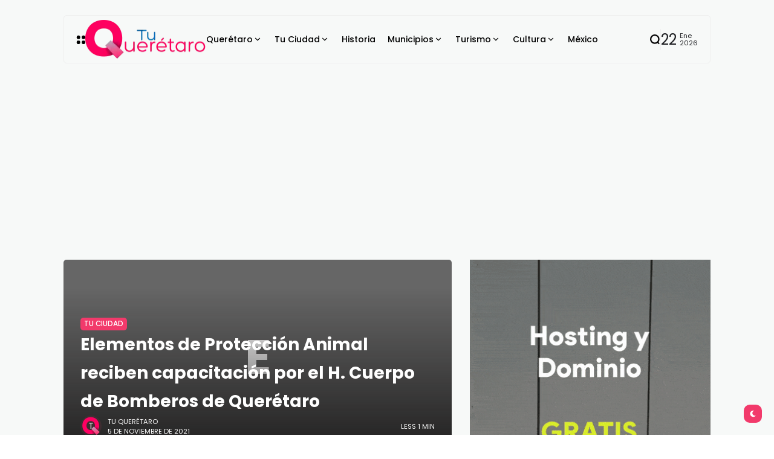

--- FILE ---
content_type: text/html; charset=UTF-8
request_url: https://tuqueretaro.com/elementos-de-proteccion-animal-reciben-capacitacion-por-el-h-cuerpo-de-bomberos-de-queretaro/
body_size: 26958
content:
<!doctype html>
<html lang="es" prefix="og: https://ogp.me/ns#">
<head>
	<meta charset="UTF-8">
	<meta name="viewport" content="width=device-width, initial-scale=1">
	<link rel="profile" href="https://gmpg.org/xfn/11">
	<title>Elementos de Protección Animal reciben capacitación por el H. Cuerpo de Bomberos de Querétaro &#8211; Tu Querétaro</title>
<meta name='robots' content='max-image-preview:large' />
<link rel='dns-prefetch' href='//www.googletagmanager.com' />
<link rel='dns-prefetch' href='//stats.wp.com' />
<link rel='dns-prefetch' href='//fonts.googleapis.com' />
<link rel='dns-prefetch' href='//pagead2.googlesyndication.com' />
<link rel='preconnect' href='https://fonts.gstatic.com' crossorigin />
<link rel="alternate" title="oEmbed (JSON)" type="application/json+oembed" href="https://tuqueretaro.com/wp-json/oembed/1.0/embed?url=https%3A%2F%2Ftuqueretaro.com%2Felementos-de-proteccion-animal-reciben-capacitacion-por-el-h-cuerpo-de-bomberos-de-queretaro%2F" />
<link rel="alternate" title="oEmbed (XML)" type="text/xml+oembed" href="https://tuqueretaro.com/wp-json/oembed/1.0/embed?url=https%3A%2F%2Ftuqueretaro.com%2Felementos-de-proteccion-animal-reciben-capacitacion-por-el-h-cuerpo-de-bomberos-de-queretaro%2F&#038;format=xml" />
        <meta property="og:title" content="Elementos de Protección Animal reciben capacitación por el H. Cuerpo de Bomberos de Querétaro - Tu Querétaro" />
        <meta property="og:type" content="article" />
        <meta property="og:description" content="Personal de la Dirección de Protección, Cuidado y Control Animal de la Secretaría de Servicios Públi" />
        <meta property="og:url" content="https://tuqueretaro.com/elementos-de-proteccion-animal-reciben-capacitacion-por-el-h-cuerpo-de-bomberos-de-queretaro/" />
        <meta property="og:site_name" content="Tu Querétaro" />


        			<meta property="og:image" content=""/>
		
		
        <style id='wp-img-auto-sizes-contain-inline-css'>
img:is([sizes=auto i],[sizes^="auto," i]){contain-intrinsic-size:3000px 1500px}
/*# sourceURL=wp-img-auto-sizes-contain-inline-css */
</style>

<style id='wp-emoji-styles-inline-css'>

	img.wp-smiley, img.emoji {
		display: inline !important;
		border: none !important;
		box-shadow: none !important;
		height: 1em !important;
		width: 1em !important;
		margin: 0 0.07em !important;
		vertical-align: -0.1em !important;
		background: none !important;
		padding: 0 !important;
	}
/*# sourceURL=wp-emoji-styles-inline-css */
</style>
<link rel='stylesheet' id='wp-block-library-css' href='https://tuqueretaro.com/wp-includes/css/dist/block-library/style.min.css?ver=6.9' media='all' />
<style id='classic-theme-styles-inline-css'>
/*! This file is auto-generated */
.wp-block-button__link{color:#fff;background-color:#32373c;border-radius:9999px;box-shadow:none;text-decoration:none;padding:calc(.667em + 2px) calc(1.333em + 2px);font-size:1.125em}.wp-block-file__button{background:#32373c;color:#fff;text-decoration:none}
/*# sourceURL=/wp-includes/css/classic-themes.min.css */
</style>
<link rel='stylesheet' id='mediaelement-css' href='https://tuqueretaro.com/wp-includes/js/mediaelement/mediaelementplayer-legacy.min.css?ver=4.2.17' media='all' />
<link rel='stylesheet' id='wp-mediaelement-css' href='https://tuqueretaro.com/wp-includes/js/mediaelement/wp-mediaelement.min.css?ver=6.9' media='all' />
<style id='jetpack-sharing-buttons-style-inline-css'>
.jetpack-sharing-buttons__services-list{display:flex;flex-direction:row;flex-wrap:wrap;gap:0;list-style-type:none;margin:5px;padding:0}.jetpack-sharing-buttons__services-list.has-small-icon-size{font-size:12px}.jetpack-sharing-buttons__services-list.has-normal-icon-size{font-size:16px}.jetpack-sharing-buttons__services-list.has-large-icon-size{font-size:24px}.jetpack-sharing-buttons__services-list.has-huge-icon-size{font-size:36px}@media print{.jetpack-sharing-buttons__services-list{display:none!important}}.editor-styles-wrapper .wp-block-jetpack-sharing-buttons{gap:0;padding-inline-start:0}ul.jetpack-sharing-buttons__services-list.has-background{padding:1.25em 2.375em}
/*# sourceURL=https://tuqueretaro.com/wp-content/plugins/jetpack/_inc/blocks/sharing-buttons/view.css */
</style>
<style id='global-styles-inline-css'>
:root{--wp--preset--aspect-ratio--square: 1;--wp--preset--aspect-ratio--4-3: 4/3;--wp--preset--aspect-ratio--3-4: 3/4;--wp--preset--aspect-ratio--3-2: 3/2;--wp--preset--aspect-ratio--2-3: 2/3;--wp--preset--aspect-ratio--16-9: 16/9;--wp--preset--aspect-ratio--9-16: 9/16;--wp--preset--color--black: #000000;--wp--preset--color--cyan-bluish-gray: #abb8c3;--wp--preset--color--white: #ffffff;--wp--preset--color--pale-pink: #f78da7;--wp--preset--color--vivid-red: #cf2e2e;--wp--preset--color--luminous-vivid-orange: #ff6900;--wp--preset--color--luminous-vivid-amber: #fcb900;--wp--preset--color--light-green-cyan: #7bdcb5;--wp--preset--color--vivid-green-cyan: #00d084;--wp--preset--color--pale-cyan-blue: #8ed1fc;--wp--preset--color--vivid-cyan-blue: #0693e3;--wp--preset--color--vivid-purple: #9b51e0;--wp--preset--color--accent: #f23a6b;--wp--preset--color--dark: #161617;--wp--preset--color--light: #ffffff;--wp--preset--gradient--vivid-cyan-blue-to-vivid-purple: linear-gradient(135deg,rgb(6,147,227) 0%,rgb(155,81,224) 100%);--wp--preset--gradient--light-green-cyan-to-vivid-green-cyan: linear-gradient(135deg,rgb(122,220,180) 0%,rgb(0,208,130) 100%);--wp--preset--gradient--luminous-vivid-amber-to-luminous-vivid-orange: linear-gradient(135deg,rgb(252,185,0) 0%,rgb(255,105,0) 100%);--wp--preset--gradient--luminous-vivid-orange-to-vivid-red: linear-gradient(135deg,rgb(255,105,0) 0%,rgb(207,46,46) 100%);--wp--preset--gradient--very-light-gray-to-cyan-bluish-gray: linear-gradient(135deg,rgb(238,238,238) 0%,rgb(169,184,195) 100%);--wp--preset--gradient--cool-to-warm-spectrum: linear-gradient(135deg,rgb(74,234,220) 0%,rgb(151,120,209) 20%,rgb(207,42,186) 40%,rgb(238,44,130) 60%,rgb(251,105,98) 80%,rgb(254,248,76) 100%);--wp--preset--gradient--blush-light-purple: linear-gradient(135deg,rgb(255,206,236) 0%,rgb(152,150,240) 100%);--wp--preset--gradient--blush-bordeaux: linear-gradient(135deg,rgb(254,205,165) 0%,rgb(254,45,45) 50%,rgb(107,0,62) 100%);--wp--preset--gradient--luminous-dusk: linear-gradient(135deg,rgb(255,203,112) 0%,rgb(199,81,192) 50%,rgb(65,88,208) 100%);--wp--preset--gradient--pale-ocean: linear-gradient(135deg,rgb(255,245,203) 0%,rgb(182,227,212) 50%,rgb(51,167,181) 100%);--wp--preset--gradient--electric-grass: linear-gradient(135deg,rgb(202,248,128) 0%,rgb(113,206,126) 100%);--wp--preset--gradient--midnight: linear-gradient(135deg,rgb(2,3,129) 0%,rgb(40,116,252) 100%);--wp--preset--font-size--small: 13px;--wp--preset--font-size--medium: 20px;--wp--preset--font-size--large: 36px;--wp--preset--font-size--x-large: 42px;--wp--preset--spacing--20: 0.44rem;--wp--preset--spacing--30: 0.67rem;--wp--preset--spacing--40: 1rem;--wp--preset--spacing--50: 1.5rem;--wp--preset--spacing--60: 2.25rem;--wp--preset--spacing--70: 3.38rem;--wp--preset--spacing--80: 5.06rem;--wp--preset--shadow--natural: 6px 6px 9px rgba(0, 0, 0, 0.2);--wp--preset--shadow--deep: 12px 12px 50px rgba(0, 0, 0, 0.4);--wp--preset--shadow--sharp: 6px 6px 0px rgba(0, 0, 0, 0.2);--wp--preset--shadow--outlined: 6px 6px 0px -3px rgb(255, 255, 255), 6px 6px rgb(0, 0, 0);--wp--preset--shadow--crisp: 6px 6px 0px rgb(0, 0, 0);}:where(.is-layout-flex){gap: 0.5em;}:where(.is-layout-grid){gap: 0.5em;}body .is-layout-flex{display: flex;}.is-layout-flex{flex-wrap: wrap;align-items: center;}.is-layout-flex > :is(*, div){margin: 0;}body .is-layout-grid{display: grid;}.is-layout-grid > :is(*, div){margin: 0;}:where(.wp-block-columns.is-layout-flex){gap: 2em;}:where(.wp-block-columns.is-layout-grid){gap: 2em;}:where(.wp-block-post-template.is-layout-flex){gap: 1.25em;}:where(.wp-block-post-template.is-layout-grid){gap: 1.25em;}.has-black-color{color: var(--wp--preset--color--black) !important;}.has-cyan-bluish-gray-color{color: var(--wp--preset--color--cyan-bluish-gray) !important;}.has-white-color{color: var(--wp--preset--color--white) !important;}.has-pale-pink-color{color: var(--wp--preset--color--pale-pink) !important;}.has-vivid-red-color{color: var(--wp--preset--color--vivid-red) !important;}.has-luminous-vivid-orange-color{color: var(--wp--preset--color--luminous-vivid-orange) !important;}.has-luminous-vivid-amber-color{color: var(--wp--preset--color--luminous-vivid-amber) !important;}.has-light-green-cyan-color{color: var(--wp--preset--color--light-green-cyan) !important;}.has-vivid-green-cyan-color{color: var(--wp--preset--color--vivid-green-cyan) !important;}.has-pale-cyan-blue-color{color: var(--wp--preset--color--pale-cyan-blue) !important;}.has-vivid-cyan-blue-color{color: var(--wp--preset--color--vivid-cyan-blue) !important;}.has-vivid-purple-color{color: var(--wp--preset--color--vivid-purple) !important;}.has-black-background-color{background-color: var(--wp--preset--color--black) !important;}.has-cyan-bluish-gray-background-color{background-color: var(--wp--preset--color--cyan-bluish-gray) !important;}.has-white-background-color{background-color: var(--wp--preset--color--white) !important;}.has-pale-pink-background-color{background-color: var(--wp--preset--color--pale-pink) !important;}.has-vivid-red-background-color{background-color: var(--wp--preset--color--vivid-red) !important;}.has-luminous-vivid-orange-background-color{background-color: var(--wp--preset--color--luminous-vivid-orange) !important;}.has-luminous-vivid-amber-background-color{background-color: var(--wp--preset--color--luminous-vivid-amber) !important;}.has-light-green-cyan-background-color{background-color: var(--wp--preset--color--light-green-cyan) !important;}.has-vivid-green-cyan-background-color{background-color: var(--wp--preset--color--vivid-green-cyan) !important;}.has-pale-cyan-blue-background-color{background-color: var(--wp--preset--color--pale-cyan-blue) !important;}.has-vivid-cyan-blue-background-color{background-color: var(--wp--preset--color--vivid-cyan-blue) !important;}.has-vivid-purple-background-color{background-color: var(--wp--preset--color--vivid-purple) !important;}.has-black-border-color{border-color: var(--wp--preset--color--black) !important;}.has-cyan-bluish-gray-border-color{border-color: var(--wp--preset--color--cyan-bluish-gray) !important;}.has-white-border-color{border-color: var(--wp--preset--color--white) !important;}.has-pale-pink-border-color{border-color: var(--wp--preset--color--pale-pink) !important;}.has-vivid-red-border-color{border-color: var(--wp--preset--color--vivid-red) !important;}.has-luminous-vivid-orange-border-color{border-color: var(--wp--preset--color--luminous-vivid-orange) !important;}.has-luminous-vivid-amber-border-color{border-color: var(--wp--preset--color--luminous-vivid-amber) !important;}.has-light-green-cyan-border-color{border-color: var(--wp--preset--color--light-green-cyan) !important;}.has-vivid-green-cyan-border-color{border-color: var(--wp--preset--color--vivid-green-cyan) !important;}.has-pale-cyan-blue-border-color{border-color: var(--wp--preset--color--pale-cyan-blue) !important;}.has-vivid-cyan-blue-border-color{border-color: var(--wp--preset--color--vivid-cyan-blue) !important;}.has-vivid-purple-border-color{border-color: var(--wp--preset--color--vivid-purple) !important;}.has-vivid-cyan-blue-to-vivid-purple-gradient-background{background: var(--wp--preset--gradient--vivid-cyan-blue-to-vivid-purple) !important;}.has-light-green-cyan-to-vivid-green-cyan-gradient-background{background: var(--wp--preset--gradient--light-green-cyan-to-vivid-green-cyan) !important;}.has-luminous-vivid-amber-to-luminous-vivid-orange-gradient-background{background: var(--wp--preset--gradient--luminous-vivid-amber-to-luminous-vivid-orange) !important;}.has-luminous-vivid-orange-to-vivid-red-gradient-background{background: var(--wp--preset--gradient--luminous-vivid-orange-to-vivid-red) !important;}.has-very-light-gray-to-cyan-bluish-gray-gradient-background{background: var(--wp--preset--gradient--very-light-gray-to-cyan-bluish-gray) !important;}.has-cool-to-warm-spectrum-gradient-background{background: var(--wp--preset--gradient--cool-to-warm-spectrum) !important;}.has-blush-light-purple-gradient-background{background: var(--wp--preset--gradient--blush-light-purple) !important;}.has-blush-bordeaux-gradient-background{background: var(--wp--preset--gradient--blush-bordeaux) !important;}.has-luminous-dusk-gradient-background{background: var(--wp--preset--gradient--luminous-dusk) !important;}.has-pale-ocean-gradient-background{background: var(--wp--preset--gradient--pale-ocean) !important;}.has-electric-grass-gradient-background{background: var(--wp--preset--gradient--electric-grass) !important;}.has-midnight-gradient-background{background: var(--wp--preset--gradient--midnight) !important;}.has-small-font-size{font-size: var(--wp--preset--font-size--small) !important;}.has-medium-font-size{font-size: var(--wp--preset--font-size--medium) !important;}.has-large-font-size{font-size: var(--wp--preset--font-size--large) !important;}.has-x-large-font-size{font-size: var(--wp--preset--font-size--x-large) !important;}
:where(.wp-block-post-template.is-layout-flex){gap: 1.25em;}:where(.wp-block-post-template.is-layout-grid){gap: 1.25em;}
:where(.wp-block-term-template.is-layout-flex){gap: 1.25em;}:where(.wp-block-term-template.is-layout-grid){gap: 1.25em;}
:where(.wp-block-columns.is-layout-flex){gap: 2em;}:where(.wp-block-columns.is-layout-grid){gap: 2em;}
:root :where(.wp-block-pullquote){font-size: 1.5em;line-height: 1.6;}
/*# sourceURL=global-styles-inline-css */
</style>
<link rel='stylesheet' id='th90-style-css' href='https://tuqueretaro.com/wp-content/themes/atlas/style.css?ver=1.5.3' media='all' />
<style id='th90-style-inline-css'>
:root{--primary_text-font-family: "Poppins";--primary_text-font-weight: 400;--primary_text-font-style: ;--primary_text-font-size: 14px;--primary_text-letter-spacing: 0em;--primary_text-line-height: 1.7;--second_text-font-family: "Poppins";--second_text-font-weight: 400;--second_text-font-style: ;--second_text-text-transform: ;--second_text-font-size: 12px;--second_text-letter-spacing: 0em;--second_text-line-height: 1.5;--font_heading-font-family: "Poppins";--font_heading-font-weight: 700;--font_heading-font-style: ;--font_heading-text-transform: ;--font_heading-line-height: ;--font_heading-letter-spacing: ;}
/*# sourceURL=th90-style-inline-css */
</style>
<link rel='stylesheet' id='elementor-frontend-css' href='https://tuqueretaro.com/wp-content/plugins/elementor/assets/css/frontend.min.css?ver=3.34.2' media='all' />
<link rel='stylesheet' id='elementor-post-29142-css' href='https://tuqueretaro.com/wp-content/uploads/elementor/css/post-29142.css?ver=1768972067' media='all' />
<link rel='stylesheet' id='elementor-post-29467-css' href='https://tuqueretaro.com/wp-content/uploads/elementor/css/post-29467.css?ver=1768972067' media='all' />
<link rel='stylesheet' id='elementor-post-29408-css' href='https://tuqueretaro.com/wp-content/uploads/elementor/css/post-29408.css?ver=1768972067' media='all' />
<link rel='stylesheet' id='elementor-post-29488-css' href='https://tuqueretaro.com/wp-content/uploads/elementor/css/post-29488.css?ver=1768972067' media='all' />
<link rel="preload" as="style" href="https://fonts.googleapis.com/css?family=Poppins:100,200,300,400,500,600,700,800,900,100italic,200italic,300italic,400italic,500italic,600italic,700italic,800italic,900italic&#038;display=swap&#038;ver=1709187110" /><link rel="stylesheet" href="https://fonts.googleapis.com/css?family=Poppins:100,200,300,400,500,600,700,800,900,100italic,200italic,300italic,400italic,500italic,600italic,700italic,800italic,900italic&#038;display=swap&#038;ver=1709187110" media="print" onload="this.media='all'"><noscript><link rel="stylesheet" href="https://fonts.googleapis.com/css?family=Poppins:100,200,300,400,500,600,700,800,900,100italic,200italic,300italic,400italic,500italic,600italic,700italic,800italic,900italic&#038;display=swap&#038;ver=1709187110" /></noscript><link rel='stylesheet' id='elementor-gf-local-roboto-css' href='https://tuqueretaro.com/wp-content/uploads/elementor/google-fonts/css/roboto.css?ver=1742235576' media='all' />
<link rel='stylesheet' id='elementor-gf-local-robotoslab-css' href='https://tuqueretaro.com/wp-content/uploads/elementor/google-fonts/css/robotoslab.css?ver=1742235597' media='all' />
<script src="https://tuqueretaro.com/wp-includes/js/jquery/jquery.min.js?ver=3.7.1" id="jquery-core-js"></script>
<script src="https://tuqueretaro.com/wp-includes/js/jquery/jquery-migrate.min.js?ver=3.4.1" id="jquery-migrate-js"></script>

<!-- Google tag (gtag.js) snippet added by Site Kit -->
<!-- Fragmento de código de Google Analytics añadido por Site Kit -->
<script src="https://www.googletagmanager.com/gtag/js?id=GT-PB66KKDV" id="google_gtagjs-js" async></script>
<script id="google_gtagjs-js-after">
window.dataLayer = window.dataLayer || [];function gtag(){dataLayer.push(arguments);}
gtag("set","linker",{"domains":["tuqueretaro.com"]});
gtag("js", new Date());
gtag("set", "developer_id.dZTNiMT", true);
gtag("config", "GT-PB66KKDV");
 window._googlesitekit = window._googlesitekit || {}; window._googlesitekit.throttledEvents = []; window._googlesitekit.gtagEvent = (name, data) => { var key = JSON.stringify( { name, data } ); if ( !! window._googlesitekit.throttledEvents[ key ] ) { return; } window._googlesitekit.throttledEvents[ key ] = true; setTimeout( () => { delete window._googlesitekit.throttledEvents[ key ]; }, 5 ); gtag( "event", name, { ...data, event_source: "site-kit" } ); }; 
//# sourceURL=google_gtagjs-js-after
</script>
<link rel="https://api.w.org/" href="https://tuqueretaro.com/wp-json/" /><link rel="alternate" title="JSON" type="application/json" href="https://tuqueretaro.com/wp-json/wp/v2/posts/10669" /><link rel="EditURI" type="application/rsd+xml" title="RSD" href="https://tuqueretaro.com/xmlrpc.php?rsd" />

<link rel="canonical" href="https://tuqueretaro.com/elementos-de-proteccion-animal-reciben-capacitacion-por-el-h-cuerpo-de-bomberos-de-queretaro/" />
<link rel='shortlink' href='https://tuqueretaro.com/?p=10669' />
<meta name="generator" content="Site Kit by Google 1.170.0" />	<style>img#wpstats{display:none}</style>
		<meta name="generator" content="Redux 4.4.11" /><script type="application/ld+json">{"@context":"https://schema.org","@type":"WebSite","@id":"https://tuqueretaro.com/#website","url":"https://tuqueretaro.com/","name":"Tu Quer\u00e9taro","potentialAction":{"@type":"SearchAction","target":"https://tuqueretaro.com/?s={search_term_string}","query-input":"required name=search_term_string"}}</script>

<!-- Metaetiquetas de Google AdSense añadidas por Site Kit -->
<meta name="google-adsense-platform-account" content="ca-host-pub-2644536267352236">
<meta name="google-adsense-platform-domain" content="sitekit.withgoogle.com">
<!-- Acabar con las metaetiquetas de Google AdSense añadidas por Site Kit -->
<meta name="generator" content="Elementor 3.34.2; features: e_font_icon_svg, additional_custom_breakpoints; settings: css_print_method-external, google_font-enabled, font_display-swap">
			<style>
				.e-con.e-parent:nth-of-type(n+4):not(.e-lazyloaded):not(.e-no-lazyload),
				.e-con.e-parent:nth-of-type(n+4):not(.e-lazyloaded):not(.e-no-lazyload) * {
					background-image: none !important;
				}
				@media screen and (max-height: 1024px) {
					.e-con.e-parent:nth-of-type(n+3):not(.e-lazyloaded):not(.e-no-lazyload),
					.e-con.e-parent:nth-of-type(n+3):not(.e-lazyloaded):not(.e-no-lazyload) * {
						background-image: none !important;
					}
				}
				@media screen and (max-height: 640px) {
					.e-con.e-parent:nth-of-type(n+2):not(.e-lazyloaded):not(.e-no-lazyload),
					.e-con.e-parent:nth-of-type(n+2):not(.e-lazyloaded):not(.e-no-lazyload) * {
						background-image: none !important;
					}
				}
			</style>
			
<!-- Fragmento de código de Google Adsense añadido por Site Kit -->
<script async src="https://pagead2.googlesyndication.com/pagead/js/adsbygoogle.js?client=ca-pub-1473206749139537&amp;host=ca-host-pub-2644536267352236" crossorigin="anonymous"></script>

<!-- Final del fragmento de código de Google Adsense añadido por Site Kit -->
<link rel="icon" href="https://tuqueretaro.com/wp-content/uploads/2024/02/cropped-01-copia-32x32.png" sizes="32x32" />
<link rel="icon" href="https://tuqueretaro.com/wp-content/uploads/2024/02/cropped-01-copia-192x192.png" sizes="192x192" />
<link rel="apple-touch-icon" href="https://tuqueretaro.com/wp-content/uploads/2024/02/cropped-01-copia-180x180.png" />
<meta name="msapplication-TileImage" content="https://tuqueretaro.com/wp-content/uploads/2024/02/cropped-01-copia-270x270.png" />
<style id="th90_options-dynamic-css" title="dynamic-css" class="redux-options-output">:root{--site_width:1070;--content_width:60;--box_radius:5;--button_radius:5;--image_radius:5;--light-bg-color:#f7f9f8;--light-sec-bg-color:#ffffff;--light-text-color-color:#202124;--light-text-color-alpha:1;--light-text-color-rgba:rgba(32,33,36,1);--light-text-color-heavier-color:#000000;--light-text-color-heavier-alpha:1;--light-text-color-heavier-rgba:rgba(0,0,0,1);--light-text-color-lighter-color:#999999;--light-text-color-lighter-alpha:1;--light-text-color-lighter-rgba:rgba(153,153,153,1);--light-line-color-color:#efefef;--light-line-color-alpha:1;--light-line-color-rgba:rgba(239,239,239,1);--light-submenu-bg-color:#f5f5f5;--light-submenu-bg-alpha:1;--light-submenu-bg-rgba:rgba(245,245,245,1);--dark-bg-color:#1c1c1c;--dark-sec-bg-color:#161617;--dark-text-color-color:#ffffff;--dark-text-color-alpha:0.8;--dark-text-color-rgba:rgba(255,255,255,0.8);--dark-text-color-heavier-color:#ffffff;--dark-text-color-heavier-alpha:1;--dark-text-color-heavier-rgba:rgba(255,255,255,1);--dark-text-color-lighter-color:#ffffff;--dark-text-color-lighter-alpha:0.6;--dark-text-color-lighter-rgba:rgba(255,255,255,0.6);--dark-line-color-color:#ffffff;--dark-line-color-alpha:0.1;--dark-line-color-rgba:rgba(255,255,255,0.1);--dark-submenu-bg-color:#000000;--dark-submenu-bg-alpha:1;--dark-submenu-bg-rgba:rgba(0,0,0,1);--color-accent:#f23a6b;--color-accent-text:#ffffff;--h1_desktop-font-size:28px;--h2_desktop-font-size:24px;--h3_desktop-font-size:21px;--h4_desktop-font-size:18px;--h5_desktop-font-size:16px;--h6_desktop-font-size:14px;--h1_tablet-font-size:28px;--h2_tablet-font-size:24px;--h3_tablet-font-size:21px;--h4_tablet-font-size:18px;--h5_tablet-font-size:16px;--h6_tablet-font-size:14px;--h1_mobile-font-size:28px;--h2_mobile-font-size:24px;--h3_mobile-font-size:21px;--h4_mobile-font-size:18px;--h5_mobile-font-size:18px;--h6_mobile-font-size:14px;--logo_width-units:px;--logo_mobile_width-units:px;--logo_offcanvas_width-width:80px;--logo_offcanvas_width-units:px;--header_space:25;--mheader_space:25;--footer_bg_custom:;--reading_indicator_height:3;--offcanvas_width-width:300px;--offcanvas_width-units:px;--off_overlay_light-color:#f5f8fa;--off_overlay_light-alpha:1;--off_overlay_light-rgba:rgba(245,248,250,1);--off_overlay_dark-color:#161617;--off_overlay_dark-alpha:1;--off_overlay_dark-rgba:rgba(22,22,23,1);}</style></head>

<body class="wp-singular post-template-default single single-post postid-10669 single-format-standard wp-embed-responsive wp-theme-atlas s-front  site-skin site-light box-outline wheading-simple is-lazyload sticky-header-active reading-indicator-bottom linkstyle-none lazy-no-placeholder sticky-sidebar elementor-default elementor-kit-29142">


<div id="page" class="site">
	<a class="skip-link screen-reader-text" href="#content">Skip to content</a>

	
	<header id="site-header" class="site-header">
		<div class="site-section main-header">
    <div class="header-section is-skin bg-light">
    <div class="container">
        <div class="section-inner box-wrap">
            <div class="header-elements header-logo menuhover-default">
                				<div class="offcanvas-trigger button btn-content_icon btn-medium btn-text">
				<span class="icon-svg"><svg xmlns="http://www.w3.org/2000/svg" viewBox="0 0 18 18"><path fill="currentColor" d="M4 1h1s3 0 3 3v1s0 3-3 3H4S1 8 1 5V4s0-3 3-3m0 10h1s3 0 3 3v1s0 3-3 3H4s-3 0-3-3v-1s0-3 3-3M14 1h1s3 0 3 3v1s0 3-3 3h-1s-3 0-3-3V4s0-3 3-3m0 10h1s3 0 3 3v1s0 3-3 3h-1s-3 0-3-3v-1s0-3 3-3"/></svg></span>				</div>
				<a href="https://tuqueretaro.com/" class="logo-site logo" title="Tu Querétaro"><img class="logo-img" alt="Tu Querétaro" src="https://tuqueretaro.com/wp-content/uploads/2024/02/001ach.png" width="200" height="65" srcset="https://tuqueretaro.com/wp-content/uploads/2024/02/001ach.png 1x, https://tuqueretaro.com/wp-content/uploads/2024/02/001ach.png 2x"></a><a href="https://tuqueretaro.com/" class="logo-site logo_dark" title="Tu Querétaro"><img class="logo-img" alt="Tu Querétaro" src="https://tuqueretaro.com/wp-content/uploads/2024/02/001ach.png" width="200" height="65" srcset="https://tuqueretaro.com/wp-content/uploads/2024/02/001ach.png 1x, https://tuqueretaro.com/wp-content/uploads/2024/02/001ach.png 2x"></a><nav class="navmain-wrap"><ul id="menu-main" class="nav-main"><li id="menu-item-29153" class="menu-item menu-item-type-taxonomy menu-item-object-category menu-item-29153"><a href="https://tuqueretaro.com/category/queretaro/" class="have-megamenu megacat" data-id="3" data-style="small"><span class="menu-text">Querétaro<span class="parent-pointer"></span></span></a><span class="menu-item-space"></span><span class="mega-indicator"></span><ul class="sub-menu mega-template megacat-small"><li><div class="posts-container"><div class="posts-list post-list-grids"></div></div></li></ul></li>
<li id="menu-item-29154" class="menu-item menu-item-type-taxonomy menu-item-object-category current-post-ancestor current-menu-parent current-post-parent menu-item-29154"><a href="https://tuqueretaro.com/category/tu-ciudad/" class="have-megamenu megacat" data-id="5" data-style="small"><span class="menu-text">Tu Ciudad<span class="parent-pointer"></span></span></a><span class="menu-item-space"></span><span class="mega-indicator"></span><ul class="sub-menu mega-template megacat-small"><li><div class="posts-container"><div class="posts-list post-list-grids"></div></div></li></ul></li>
<li id="menu-item-30780" class="menu-item menu-item-type-taxonomy menu-item-object-category menu-item-30780"><a href="https://tuqueretaro.com/category/historia/"><span class="menu-text">Historia</span></a><span class="menu-item-space"></span></li>
<li id="menu-item-30400" class="menu-item menu-item-type-custom menu-item-object-custom menu-item-home menu-item-has-children menu-item-30400"><a href="https://tuqueretaro.com"><span class="menu-text">Municipios<span class="parent-pointer"></span></span></a><span class="menu-item-space"></span>
<ul class="sub-menu">
	<li id="menu-item-30393" class="menu-item menu-item-type-taxonomy menu-item-object-category menu-item-30393"><a href="https://tuqueretaro.com/category/corregidora/"><span class="menu-text">Corregidora</span></a></li>
	<li id="menu-item-29146" class="menu-item menu-item-type-taxonomy menu-item-object-category menu-item-29146"><a href="https://tuqueretaro.com/category/amealco/"><span class="menu-text">Amealco</span></a></li>
	<li id="menu-item-29148" class="menu-item menu-item-type-taxonomy menu-item-object-category menu-item-29148"><a href="https://tuqueretaro.com/category/cadereyta/"><span class="menu-text">Cadereyta</span></a></li>
	<li id="menu-item-29150" class="menu-item menu-item-type-taxonomy menu-item-object-category menu-item-29150"><a href="https://tuqueretaro.com/category/ezequiel-montes/"><span class="menu-text">Ezequiel Montes</span></a></li>
</ul>
</li>
<li id="menu-item-29155" class="menu-item menu-item-type-taxonomy menu-item-object-category menu-item-has-children menu-item-29155"><a href="https://tuqueretaro.com/category/turismo/"><span class="menu-text">Turismo<span class="parent-pointer"></span></span></a><span class="menu-item-space"></span>
<ul class="sub-menu">
	<li id="menu-item-29570" class="menu-item menu-item-type-taxonomy menu-item-object-category menu-item-29570"><a href="https://tuqueretaro.com/category/sierra-gorda/"><span class="menu-text">Sierra Gorda</span></a></li>
</ul>
</li>
<li id="menu-item-29149" class="menu-item menu-item-type-taxonomy menu-item-object-category menu-item-has-children menu-item-29149"><a href="https://tuqueretaro.com/category/cultura/"><span class="menu-text">Cultura<span class="parent-pointer"></span></span></a><span class="menu-item-space"></span>
<ul class="sub-menu">
	<li id="menu-item-31685" class="menu-item menu-item-type-taxonomy menu-item-object-category menu-item-31685"><a href="https://tuqueretaro.com/category/lecturas-y-opiniones/"><span class="menu-text">Lecturas y Opiniones</span></a></li>
</ul>
</li>
<li id="menu-item-29151" class="menu-item menu-item-type-taxonomy menu-item-object-category menu-item-29151"><a href="https://tuqueretaro.com/category/mexico/"><span class="menu-text">México</span></a><span class="menu-item-space"></span></li>
</ul></nav>            </div>
            <div class="header-elements">
                				<div class="search-trigger button btn-content_icon btn-large btn-text">
				<span class="icon-svg"><svg xmlns="http://www.w3.org/2000/svg" fill="none" stroke="currentColor" stroke-width="3" style="fill:none" viewBox="0 0 24 24"><path d="M2.778 11.767a8.989 8.989 0 1 0 17.978 0 8.989 8.989 0 1 0-17.978 0m15.24 6.718L21.542 22"/></svg></span>				</div>
				<div class="div-vertical"><div class="th90-block block-divider"><div class="divider-inner">-</div></div></div><div class="current-date"><div class="cur-date"><span class="d">22</span><span class="my"><span class="m">Ene</span><span class="y">2026</span></span></div></div>            </div>
        </div>
    </div>
</div>
</div>
<div class="mobile-header site-section">
    <div class="header-section mob_header-section is-skin bg-light">
    <div class="container">
        <div class="section-inner box-wrap">
            <div class="mob_header-logo header-elements">
                <a href="https://tuqueretaro.com/" class="logo-site logo" title="Tu Querétaro"><img class="logo-img" alt="Tu Querétaro" src="https://tuqueretaro.com/wp-content/uploads/2024/02/001ach.png" width="200" height="65" srcset="https://tuqueretaro.com/wp-content/uploads/2024/02/001ach.png 1x, https://tuqueretaro.com/wp-content/uploads/2024/02/001ach.png 2x"></a><a href="https://tuqueretaro.com/" class="logo-site logo_dark" title="Tu Querétaro"><img class="logo-img" alt="Tu Querétaro" src="https://tuqueretaro.com/wp-content/uploads/2024/02/001ach.png" width="200" height="65" srcset="https://tuqueretaro.com/wp-content/uploads/2024/02/001ach.png 1x, https://tuqueretaro.com/wp-content/uploads/2024/02/001ach.png 2x"></a>            </div>
            <div class="header-elements">
                				<div class="search-trigger button btn-content_icon btn-large btn-text">
				<span class="icon-svg"><svg xmlns="http://www.w3.org/2000/svg" fill="none" stroke="currentColor" stroke-width="3" style="fill:none" viewBox="0 0 24 24"><path d="M2.778 11.767a8.989 8.989 0 1 0 17.978 0 8.989 8.989 0 1 0-17.978 0m15.24 6.718L21.542 22"/></svg></span>				</div>
								<div class="offcanvas-trigger button btn-content_icon btn-large btn-text">
				<span class="icon-svg"><svg xmlns="http://www.w3.org/2000/svg" viewBox="0 0 18 18"><path fill="currentColor" d="M4 1h1s3 0 3 3v1s0 3-3 3H4S1 8 1 5V4s0-3 3-3m0 10h1s3 0 3 3v1s0 3-3 3H4s-3 0-3-3v-1s0-3 3-3M14 1h1s3 0 3 3v1s0 3-3 3h-1s-3 0-3-3V4s0-3 3-3m0 10h1s3 0 3 3v1s0 3-3 3h-1s-3 0-3-3v-1s0-3 3-3"/></svg></span>				</div>
				            </div>
        </div>
    </div>
</div>
</div>
	</header>

	
	<div class="header-space clearfix"></div>
	<div id="content" class="site-content is-skin bg-light">

<div id="primary" class="content-area">
						<div id="single-post-ajax" class="single-post-ajax d-flexlist" data-nextid="10665" data-nexturl="https://tuqueretaro.com/municipio-de-queretaro-es-sede-de-la-septima-visita-tecnica-de-la-anac/">
				<div class="single-inner-ajax" data-previd="10669" data-prevurl="https://tuqueretaro.com/elementos-de-proteccion-animal-reciben-capacitacion-por-el-h-cuerpo-de-bomberos-de-queretaro/" data-image="" data-desc="Personal de la Dirección de Protección, Cuidado y Control Animal de la Secretaría de Servicios Públicos Municipales, recibió capacitación en Rescate vertical, Espacios confinados y Sistema de comando de incidentes," data-readtime="&lt;span class=&quot;icon-svg&quot;&gt;&lt;svg xmlns=&quot;http://www.w3.org/2000/svg&quot; viewBox=&quot;0 0 24 24&quot;&gt;&lt;path d=&quot;m9 7.539 6 14L18.66 13H23v-2h-5.66L15 16.461l-6-14L5.34 11H1v2h5.66L9 7.539Z&quot;/&gt;&lt;/svg&gt;&lt;/span&gt;Less 1 min read">
					<article id="post-10669" class="d-flexlist article-1 sidebar-right post-10669 post type-post status-publish format-standard has-post-thumbnail hentry category-tu-ciudad">
		<div class="container">
		<div class="section-inner article-section">
            <main id="main" class="site-main" role="main">
				<div class="entry-featured"><div class="featured-hero"><div class="thumb-container thumb-50"><div class="img-char">E</div>			</div>

			<div class="post-desc desc-hero bg-dark">
		        <div class="post-desc-inner">
					
<header class="entry-header entry-header-article text-left">

	<div class="entry-cats-wrap have-cats"><div class="entry-cats"><a class="post-cat info-text cat-btn post-cat-5" href="https://tuqueretaro.com/category/tu-ciudad/">Tu Ciudad</a></div></div>
    <div class="page-title">
        <h1 class="entry-title">Elementos de Protección Animal reciben capacitación por el H. Cuerpo de Bomberos de Querétaro</h1>    </div>

	<div class="entry-meta no-icons"><div class="meta-item meta-author meta-modern author vcard meta-color"><div class="author-ava" data-author="T"><img alt='' src="[data-uri]" data-src='https://secure.gravatar.com/avatar/c02ce5785be42ee60234070dc7ceb78b4503a098f7d45ca2a8853f76aae51917?s=35&#038;d=mm&#038;r=g' data-srcset='https://secure.gravatar.com/avatar/c02ce5785be42ee60234070dc7ceb78b4503a098f7d45ca2a8853f76aae51917?s=70&#038;d=mm&#038;r=g 2x' class='lazyload avatar avatar-35 photo' height='35' width='35' decoding='async'/></div><div class="meta-modern-desc"><a href="https://tuqueretaro.com/author/aldo/" class="info-text author-name url fn" rel="author" title="Posts by Tu Querétaro">Tu Querétaro</a><span class="info-text">5 de noviembre de 2021</span></div></div><div class="meta-item meta-readtime meta-color"><span class="info-text">Less 1 min</span></div></div></header><!-- .entry-header -->
				</div>
			</div>
		</div></div>								<div class="element-article box-section box-wrap">
	                <div class="content-wrap have-share_sticky">
	<div class="single-content">
		<div class="entry-content article-content">
		    
<p>Personal de la Dirección de Protección, Cuidado y Control Animal de la Secretaría de Servicios Públicos Municipales, recibió capacitación en Rescate vertical, Espacios confinados y Sistema de comando de incidentes, por parte del H. Cuerpo de Bomberos de Querétaro.</p>



<p>Durante la entrega de constancias en la Estación Número seis de los Bomberos, la Secretaria de Servicios Públicos municipales, Alejandra Haro de la Torre, agradeció a la corporación por el conocimiento compartido que permitirá a los rescatistas del Municipio profesionalizar su labor para dar una mejor respuesta ante los reportes de la ciudadanía.</p>



<p>“Todo su conocimiento compartido en Rescate Vertical, Espacios confinados y Sistema de comando de incidentes servirá para avanzar en el objetivo que nos hemos planteado en la administración del presidente Luis Nava: hacer de Querétaro un lugar de bienestar animal”, dijo al agradecer también a instancias como Protección Civil y al Parque Bicentenario por su apoyo en estas capacitaciones.</p>



<p>Finalmente la presidenta del Patronato de Bomberos, Myriam Vallarino Hernando, destacó la colaboración con el Municipio de Querétaro para realizar este tipo de capacitaciones que benefician de forma directa a la población del municipio, y subrayó la incorporación de canes a la corporación presentando a Milo, que ya forma parte del Heroico Cuerpo de Bomberos.</p>



<p>El H. Cuerpo de Bomberos de Querétaro impartió los temas en tres módulos en los que se hizo hincapié en la importancia de realizar rescates seguros, protegiendo tanto la vida de los animales como la del personal que realiza el rescate.</p>
		</div>

		<div class="clearfix"></div>

			</div>

	<div class="single-shares_sticky"><div class="head-shares">Shares:</div><div class="social-shares social-icons social-simple"><a href="https://www.facebook.com/sharer/sharer.php?u=https://tuqueretaro.com/elementos-de-proteccion-animal-reciben-capacitacion-por-el-h-cuerpo-de-bomberos-de-queretaro/" rel="nofollow" target="_blank" class="social-icon s-facebook"><span class="icon-svg"><svg xmlns="http://www.w3.org/2000/svg" height="1em" viewBox="0 0 512 512"><path d="M504 256C504 119 393 8 256 8S8 119 8 256c0 123.78 90.69 226.38 209.25 245V327.69h-63V256h63v-54.64c0-62.15 37-96.48 93.67-96.48 27.14 0 55.52 4.84 55.52 4.84v61h-31.28c-30.8 0-40.41 19.12-40.41 38.73V256h68.78l-11 71.69h-57.78V501C413.31 482.38 504 379.78 504 256z"/></svg></span></a><a href="https://twitter.com/intent/tweet/?url=https://tuqueretaro.com/elementos-de-proteccion-animal-reciben-capacitacion-por-el-h-cuerpo-de-bomberos-de-queretaro/" rel="nofollow" target="_blank" class="social-icon s-twitter"><span class="icon-svg"><svg xmlns="http://www.w3.org/2000/svg" viewBox="0 0 512 512"><path d="M389.2 48h70.6L305.6 224.2 487 464H345L233.7 318.6 106.5 464H35.8l164.9-188.5L26.8 48h145.6l100.5 132.9L389.2 48zm-24.8 373.8h39.1L151.1 88h-42l255.3 333.8z"/></svg></span></a><a href="https://pinterest.com/pin/create/button/?url=https://tuqueretaro.com/elementos-de-proteccion-animal-reciben-capacitacion-por-el-h-cuerpo-de-bomberos-de-queretaro/&amp;description=Elementos+de+Protecci%C3%B3n+Animal+reciben+capacitaci%C3%B3n+por+el+H.+Cuerpo+de+Bomberos+de+Quer%C3%A9taro&amp;media=" rel="nofollow" target="_blank" class="social-icon s-pinterest"><span class="icon-svg"><svg xmlns="http://www.w3.org/2000/svg" class="ionicon" viewBox="0 0 512 512"><path d="M256.05 32c-123.7 0-224 100.3-224 224 0 91.7 55.2 170.5 134.1 205.2-.6-15.6-.1-34.4 3.9-51.4 4.3-18.2 28.8-122.1 28.8-122.1s-7.2-14.3-7.2-35.4c0-33.2 19.2-58 43.2-58 20.4 0 30.2 15.3 30.2 33.6 0 20.5-13.1 51.1-19.8 79.5-5.6 23.8 11.9 43.1 35.4 43.1 42.4 0 71-54.5 71-119.1 0-49.1-33.1-85.8-93.2-85.8-67.9 0-110.3 50.7-110.3 107.3 0 19.5 5.8 33.3 14.8 43.9 4.1 4.9 4.7 6.9 3.2 12.5-1.1 4.1-3.5 14-4.6 18-1.5 5.7-6.1 7.7-11.2 5.6-31.3-12.8-45.9-47-45.9-85.6 0-63.6 53.7-139.9 160.1-139.9 85.5 0 141.8 61.9 141.8 128.3 0 87.9-48.9 153.5-120.9 153.5-24.2 0-46.9-13.1-54.7-27.9 0 0-13 51.6-15.8 61.6-4.7 17.3-14 34.5-22.5 48a225.13 225.13 0 0 0 63.5 9.2c123.7 0 224-100.3 224-224S379.75 32 256.05 32z"/></svg></span></a><a href="https://telegram.me/share/url?text=Elementos+de+Protecci%C3%B3n+Animal+reciben+capacitaci%C3%B3n+por+el+H.+Cuerpo+de+Bomberos+de+Quer%C3%A9taro&amp;url=https://tuqueretaro.com/elementos-de-proteccion-animal-reciben-capacitacion-por-el-h-cuerpo-de-bomberos-de-queretaro/" rel="nofollow" target="_blank" class="social-icon s-telegram"><span class="icon-svg"><svg xmlns="http://www.w3.org/2000/svg" viewBox="0 0 448 512"><path d="M446.7 98.6l-67.6 318.8c-5.1 22.5-18.4 28.1-37.3 17.5l-103-75.9-49.7 47.8c-5.5 5.5-10.1 10.1-20.7 10.1l7.4-104.9 190.9-172.5c8.3-7.4-1.8-11.5-12.9-4.1L117.8 284 16.2 252.2c-22.1-6.9-22.5-22.1 4.6-32.7L418.2 66.4c18.4-6.9 34.5 4.1 28.5 32.2z"/></svg></span></a><a href="https://www.linkedin.com/shareArticle?mini=true&amp;url=https://tuqueretaro.com/elementos-de-proteccion-animal-reciben-capacitacion-por-el-h-cuerpo-de-bomberos-de-queretaro/&amp;title=Elementos+de+Protecci%C3%B3n+Animal+reciben+capacitaci%C3%B3n+por+el+H.+Cuerpo+de+Bomberos+de+Quer%C3%A9taro" rel="nofollow" target="_blank" class="social-icon s-linkedin"><span class="icon-svg"><svg xmlns="http://www.w3.org/2000/svg" viewBox="0 0 448 512"><path d="M100.28 448H7.4V148.9h92.88zM53.79 108.1C24.09 108.1 0 83.5 0 53.8a53.79 53.79 0 0 1 107.58 0c0 29.7-24.1 54.3-53.79 54.3zM447.9 448h-92.68V302.4c0-34.7-.7-79.2-48.29-79.2-48.29 0-55.69 37.7-55.69 76.7V448h-92.78V148.9h89.08v40.8h1.3c12.4-23.5 42.69-48.3 87.88-48.3 94 0 111.28 61.9 111.28 142.3V448z"/></svg></span></a><a href="https://www.tumblr.com/share/link?url=https://tuqueretaro.com/elementos-de-proteccion-animal-reciben-capacitacion-por-el-h-cuerpo-de-bomberos-de-queretaro/&amp;title=Elementos+de+Protecci%C3%B3n+Animal+reciben+capacitaci%C3%B3n+por+el+H.+Cuerpo+de+Bomberos+de+Quer%C3%A9taro" rel="nofollow" target="_blank" class="social-icon s-tumblr collapse"><span class="icon-svg"><svg xmlns="http://www.w3.org/2000/svg" viewBox="0 0 320 512"><path d="M309.8 480.3c-13.6 14.5-50 31.7-97.4 31.7-120.8 0-147-88.8-147-140.6v-144H17.9c-5.5 0-10-4.5-10-10v-68c0-7.2 4.5-13.6 11.3-16 62-21.8 81.5-76 84.3-117.1.8-11 6.5-16.3 16.1-16.3h70.9c5.5 0 10 4.5 10 10v115.2h83c5.5 0 10 4.4 10 9.9v81.7c0 5.5-4.5 10-10 10h-83.4V360c0 34.2 23.7 53.6 68 35.8 4.8-1.9 9-3.2 12.7-2.2 3.5.9 5.8 3.4 7.4 7.9l22 64.3c1.8 5 3.3 10.6-.4 14.5z"/></svg></span></a><a href="https://www.reddit.com/submit?url=https://tuqueretaro.com/elementos-de-proteccion-animal-reciben-capacitacion-por-el-h-cuerpo-de-bomberos-de-queretaro/&amp;resubmit=true&amp;title=Elementos+de+Protecci%C3%B3n+Animal+reciben+capacitaci%C3%B3n+por+el+H.+Cuerpo+de+Bomberos+de+Quer%C3%A9taro" rel="nofollow" target="_blank" class="social-icon s-reddit collapse"><span class="icon-svg"><svg xmlns="http://www.w3.org/2000/svg" viewBox="0 0 512 512"><path d="M440.3 203.5c-15 0-28.2 6.2-37.9 15.9-35.7-24.7-83.8-40.6-137.1-42.3L293 52.3l88.2 19.8c0 21.6 17.6 39.2 39.2 39.2 22 0 39.7-18.1 39.7-39.7s-17.6-39.7-39.7-39.7c-15.4 0-28.7 9.3-35.3 22l-97.4-21.6c-4.9-1.3-9.7 2.2-11 7.1L246.3 177c-52.9 2.2-100.5 18.1-136.3 42.8-9.7-10.1-23.4-16.3-38.4-16.3-55.6 0-73.8 74.6-22.9 100.1-1.8 7.9-2.6 16.3-2.6 24.7 0 83.8 94.4 151.7 210.3 151.7 116.4 0 210.8-67.9 210.8-151.7 0-8.4-.9-17.2-3.1-25.1 49.9-25.6 31.5-99.7-23.8-99.7zM129.4 308.9c0-22 17.6-39.7 39.7-39.7 21.6 0 39.2 17.6 39.2 39.7 0 21.6-17.6 39.2-39.2 39.2-22 .1-39.7-17.6-39.7-39.2zm214.3 93.5c-36.4 36.4-139.1 36.4-175.5 0-4-3.5-4-9.7 0-13.7 3.5-3.5 9.7-3.5 13.2 0 27.8 28.5 120 29 149 0 3.5-3.5 9.7-3.5 13.2 0 4.1 4 4.1 10.2.1 13.7zm-.8-54.2c-21.6 0-39.2-17.6-39.2-39.2 0-22 17.6-39.7 39.2-39.7 22 0 39.7 17.6 39.7 39.7-.1 21.5-17.7 39.2-39.7 39.2z"/></svg></span></a><a href="https://vk.com/share.php?title=Elementos+de+Protecci%C3%B3n+Animal+reciben+capacitaci%C3%B3n+por+el+H.+Cuerpo+de+Bomberos+de+Quer%C3%A9taro&amp;url=https://tuqueretaro.com/elementos-de-proteccion-animal-reciben-capacitacion-por-el-h-cuerpo-de-bomberos-de-queretaro/" rel="nofollow" target="_blank" class="social-icon s-vkontakte collapse"><span class="icon-svg"><svg xmlns="http://www.w3.org/2000/svg" viewBox="0 0 576 512"><path d="M545 117.7c3.7-12.5 0-21.7-17.8-21.7h-58.9c-15 0-21.9 7.9-25.6 16.7 0 0-30 73.1-72.4 120.5-13.7 13.7-20 18.1-27.5 18.1-3.7 0-9.4-4.4-9.4-16.9V117.7c0-15-4.2-21.7-16.6-21.7h-92.6c-9.4 0-15 7-15 13.5 0 14.2 21.2 17.5 23.4 57.5v86.8c0 19-3.4 22.5-10.9 22.5-20 0-68.6-73.4-97.4-157.4-5.8-16.3-11.5-22.9-26.6-22.9H38.8c-16.8 0-20.2 7.9-20.2 16.7 0 15.6 20 93.1 93.1 195.5C160.4 378.1 229 416 291.4 416c37.5 0 42.1-8.4 42.1-22.9 0-66.8-3.4-73.1 15.4-73.1 8.7 0 23.7 4.4 58.7 38.1 40 40 46.6 57.9 69 57.9h58.9c16.8 0 25.3-8.4 20.4-25-11.2-34.9-86.9-106.7-90.3-111.5-8.7-11.2-6.2-16.2 0-26.2.1-.1 72-101.3 79.4-135.6z"/></svg></span></a><a href="mailto:?subject=Elementos+de+Protecci%C3%B3n+Animal+reciben+capacitaci%C3%B3n+por+el+H.+Cuerpo+de+Bomberos+de+Quer%C3%A9taro&amp;body=https://tuqueretaro.com/elementos-de-proteccion-animal-reciben-capacitacion-por-el-h-cuerpo-de-bomberos-de-queretaro/" rel="nofollow" target="_blank" class="social-icon s-email collapse"><span class="icon-svg"><svg xmlns="http://www.w3.org/2000/svg" viewBox="0 0 512 512"><path d="M64 208.1L256 65.9 448 208.1v47.4L289.5 373c-9.7 7.2-21.4 11-33.5 11s-23.8-3.9-33.5-11L64 255.5V208.1zM256 0c-12.1 0-23.8 3.9-33.5 11L25.9 156.7C9.6 168.8 0 187.8 0 208.1V448c0 35.3 28.7 64 64 64H448c35.3 0 64-28.7 64-64V208.1c0-20.3-9.6-39.4-25.9-51.4L289.5 11C279.8 3.9 268.1 0 256 0z"/></svg></span></a><a href="#" class="social-icon social-more"></a></div></div></div>
				</div>
								<div class="element-article article-nav box-wrap">
	                <nav class="entry-navigation">
						<div class="entry-navigation-left"><a href="https://tuqueretaro.com/municipio-de-queretaro-es-sede-de-la-septima-visita-tecnica-de-la-anac/" rel="prev"><div class='nav-post'><div class='nav-desc'><div class="nav-point meta-item">Previous Post</div><h6>Municipio de Querétaro es sede de la Séptima Visita Técnica de la ANAC</h6></div></div></a></div><div class="entry-navigation-right"><a href="https://tuqueretaro.com/policia-de-el-marques-realiza-cambio-de-juguetes-belicos-por-didacticos/" rel="next"><div class='nav-post'><div class='nav-desc'><div class="nav-point meta-item">Next Post</div><h6>Policía de El Marqués realiza cambio de juguetes bélicos por didácticos</h6></div></div></a></div>	                </nav>
				</div>
            <script type="application/ld+json">{"@context":"https:\/\/schema.org","@type":"Article","dateCreated":"2021-11-05T19:29:13-06:00","datePublished":"2021-11-05T19:29:13-06:00","dateModified":"2021-11-05T19:29:13-06:00","headline":"Elementos de Protecci\u00f3n Animal reciben capacitaci\u00f3n por el H. Cuerpo de Bomberos de Quer\u00e9taro","name":"Elementos de Protecci\u00f3n Animal reciben capacitaci\u00f3n por el H. Cuerpo de Bomberos de Quer\u00e9taro","keywords":[],"url":"https:\/\/tuqueretaro.com\/elementos-de-proteccion-animal-reciben-capacitacion-por-el-h-cuerpo-de-bomberos-de-queretaro\/","description":"Personal de la Direcci\u00f3n de Protecci\u00f3n, Cuidado y Control Animal de la Secretar\u00eda de Servicios P\u00fablicos Municipales, recibi\u00f3 capacitaci\u00f3n en Rescate vertical, Espacios confinados y Sistema de comando de incidentes,","copyrightYear":"2021","publisher":{"@id":"#Publisher","@type":"Organization","name":"Tu Quer\u00e9taro","logo":{"@type":"ImageObject","url":"https:\/\/tuqueretaro.com\/wp-content\/uploads\/2024\/02\/001ach.png"}},"sourceOrganization":{"@id":"#Publisher"},"copyrightHolder":{"@id":"#Publisher"},"mainEntityOfPage":{"@type":"WebPage","@id":"https:\/\/tuqueretaro.com\/elementos-de-proteccion-animal-reciben-capacitacion-por-el-h-cuerpo-de-bomberos-de-queretaro\/"},"author":{"@type":"Person","name":"Tu Quer\u00e9taro","url":"https:\/\/tuqueretaro.com\/author\/aldo\/"},"articleSection":"Tu Ciudad"}</script>            </main>
					<aside id="secondary" class="site-bar">
					<div data-elementor-type="wp-post" data-elementor-id="29408" class="elementor elementor-29408">
				<div class="elementor-element elementor-element-cba3e83 e-flex e-con-boxed sticky-no is-skin bg-el bg-inherit bg-light nochange-no bg-no bg-no box-no e-con e-parent" data-id="cba3e83" data-element_type="container">
					<div class="e-con-inner">
				<div class="elementor-element elementor-element-1b8ffc6 elementor-widget elementor-widget-image" data-id="1b8ffc6" data-element_type="widget" data-widget_type="image.default">
				<div class="elementor-widget-container">
																<a href="https://queretaro.digital/pymes/" target="_blank">
							<img width="400" height="711" src="https://tuqueretaro.com/wp-content/uploads/2024/02/qrodigital.gif" class="attachment-large size-large wp-image-34396" alt="" loading="eager" />								</a>
															</div>
				</div>
				<div class="elementor-element elementor-element-1191841 elementor-widget elementor-widget-e-currentdate" data-id="1191841" data-element_type="widget" data-widget_type="e-currentdate.default">
				<div class="elementor-widget-container">
					<div class="current-date">enero 22, 2026</div>				</div>
				</div>
				<div class="elementor-element elementor-element-c4f33eb elementor-widget elementor-widget-w-socialcounters" data-id="c4f33eb" data-element_type="widget" data-widget_type="w-socialcounters.default">
				<div class="elementor-widget-container">
							<div id="th90-block_1" class="th90-block block-counters counters-block box-wrap box-disable">

						<div class="social-counters">
										<a class="social-counter counter-facebook" href="https://www.facebook.com/TuQueretaroQro" target="_blank" >
							<span class="counter-icon social-icon">
								<span class="icon-svg"><svg xmlns="http://www.w3.org/2000/svg" height="1em" viewBox="0 0 512 512"><path d="M504 256C504 119 393 8 256 8S8 119 8 256c0 123.78 90.69 226.38 209.25 245V327.69h-63V256h63v-54.64c0-62.15 37-96.48 93.67-96.48 27.14 0 55.52 4.84 55.52 4.84v61h-31.28c-30.8 0-40.41 19.12-40.41 38.73V256h68.78l-11 71.69h-57.78V501C413.31 482.38 504 379.78 504 256z"/></svg></span><span class="counter-text">Facebook</span>							</span>
							<span class="counter-desc">
																<span class="cmeta">
									14K								</span>
							</span>
						</a>
												<a class="social-counter counter-instagram" href="https://www.instagram.com/tuqueretaro/" target="_blank" >
							<span class="counter-icon social-icon">
								<span class="icon-svg"><svg xmlns="http://www.w3.org/2000/svg" viewBox="0 0 24 24"><path d="M13.028 2.001a78.82 78.82 0 0 1 2.189.022l.194.007c.224.008.445.018.712.03 1.064.05 1.79.218 2.427.465.66.254 1.216.598 1.772 1.154a4.908 4.908 0 0 1 1.153 1.771c.247.637.415 1.364.465 2.428.012.266.022.488.03.712l.006.194a79 79 0 0 1 .023 2.188l.001.746v1.31a78.836 78.836 0 0 1-.023 2.189l-.006.194c-.008.224-.018.445-.03.712-.05 1.064-.22 1.79-.466 2.427a4.884 4.884 0 0 1-1.153 1.772 4.915 4.915 0 0 1-1.772 1.153c-.637.247-1.363.415-2.427.465-.267.012-.488.022-.712.03l-.194.006a79 79 0 0 1-2.189.023l-.746.001h-1.309a78.836 78.836 0 0 1-2.189-.023l-.194-.006a60.64 60.64 0 0 1-.712-.03c-1.064-.05-1.79-.22-2.428-.466a4.89 4.89 0 0 1-1.771-1.153 4.904 4.904 0 0 1-1.154-1.772c-.247-.637-.415-1.363-.465-2.427a74.367 74.367 0 0 1-.03-.712l-.005-.194A79.053 79.053 0 0 1 2 13.028v-2.056a78.82 78.82 0 0 1 .022-2.188l.007-.194c.008-.224.018-.446.03-.712.05-1.065.218-1.79.465-2.428A4.88 4.88 0 0 1 3.68 3.68 4.897 4.897 0 0 1 5.45 2.525c.638-.247 1.363-.415 2.428-.465l.712-.03.194-.005A79.053 79.053 0 0 1 10.972 2h2.056Zm-1.028 5A5 5 0 1 0 12 17a5 5 0 0 0 0-10Zm0 2A3 3 0 1 1 12.001 15a3 3 0 0 1 0-6Zm5.25-3.5a1.25 1.25 0 0 0 0 2.498 1.25 1.25 0 0 0 0-2.5Z"/></svg></span><span class="counter-text">Instagram</span>							</span>
							<span class="counter-desc">
																<span class="cmeta">
									1.2K								</span>
							</span>
						</a>
									</div>

		</div>
						</div>
				</div>
				<div class="elementor-element elementor-element-ba72c78 elementor-widget elementor-widget-p-postssmall" data-id="ba72c78" data-element_type="widget" data-widget_type="p-postssmall.default">
				<div class="elementor-widget-container">
							<div id="th90-block_2" class="th90-block posts-columns box-wrap box-disable have-heading" data-current="1">

						<div class="widget-heading">
				<h4 class="title">Lo último</h4>
							</div>
					<div class="posts-container">
			<div class="posts-list post-list-columns"><div class="post-item cat-3">

    <article class="post-layout small1 post-small format-standard">
		<div class="post-small-thumbnail"><div class="entry-thumbnail"><a class="src-custom" href="https://tuqueretaro.com/st-realiza-primer-reclutamiento-masivo-del-ano-en-san-juan-del-rio/" title="ST realiza primer reclutamiento masivo del año en San Juan del Río"><div class="thumb-container thumb-custom"><img width="480" height="640" src="[data-uri]" data-src="https://tuqueretaro.com/wp-content/uploads/2026/01/71_273_50347_1562749744_ST_19_01_Primer_Reclutamiento_SJR_02-480x640.jpeg" class="lazyload attachment-post-thumbnail size-post-thumbnail wp-post-image" alt="" decoding="async" data-srcset="https://tuqueretaro.com/wp-content/uploads/2026/01/71_273_50347_1562749744_ST_19_01_Primer_Reclutamiento_SJR_02-480x640.jpeg 480w, https://tuqueretaro.com/wp-content/uploads/2026/01/71_273_50347_1562749744_ST_19_01_Primer_Reclutamiento_SJR_02-300x400.jpeg 300w, https://tuqueretaro.com/wp-content/uploads/2026/01/71_273_50347_1562749744_ST_19_01_Primer_Reclutamiento_SJR_02-1024x1365.jpeg 1024w, https://tuqueretaro.com/wp-content/uploads/2026/01/71_273_50347_1562749744_ST_19_01_Primer_Reclutamiento_SJR_02-200x267.jpeg 200w, https://tuqueretaro.com/wp-content/uploads/2026/01/71_273_50347_1562749744_ST_19_01_Primer_Reclutamiento_SJR_02-768x1024.jpeg 768w, https://tuqueretaro.com/wp-content/uploads/2026/01/71_273_50347_1562749744_ST_19_01_Primer_Reclutamiento_SJR_02-1152x1536.jpeg 1152w, https://tuqueretaro.com/wp-content/uploads/2026/01/71_273_50347_1562749744_ST_19_01_Primer_Reclutamiento_SJR_02-1536x2048.jpeg 1536w, https://tuqueretaro.com/wp-content/uploads/2026/01/71_273_50347_1562749744_ST_19_01_Primer_Reclutamiento_SJR_02-scaled.jpeg 1920w" data-sizes="auto" data-expand="0" loading="eager" /></div></a></div></div>
		<div class="post-small-desc">

			<div class="entry-header">
								<h3 class="entry-title head6">
					<a class="title-text" href="https://tuqueretaro.com/st-realiza-primer-reclutamiento-masivo-del-ano-en-san-juan-del-rio/" title="ST realiza primer reclutamiento masivo del año en San Juan del Río">ST realiza primer reclutamiento masivo del año en San Juan del Río</a>
				</h3>

							</div>

			<div class="entry-meta no-icons"><div class="meta-item meta-date"><a class="meta-color" href="https://tuqueretaro.com/st-realiza-primer-reclutamiento-masivo-del-ano-en-san-juan-del-rio/"><span class="info-text">19 de enero de 2026</span></a></div></div>		</div>
	</article>
</div>
<div class="post-item cat-5">

    <article class="post-layout small1 post-small format-standard">
		<div class="post-small-thumbnail"><div class="entry-thumbnail"><a class="src-custom" href="https://tuqueretaro.com/medio-ambiente-coordina-compensacion-ambiental-en-obra-de-la-calle-obreros/" title="Medio Ambiente coordina compensación ambiental en obra de la calle Obreros"><div class="thumb-container thumb-custom"><img width="480" height="270" src="[data-uri]" data-src="https://tuqueretaro.com/wp-content/uploads/2026/01/image-480x270.jpg" class="lazyload attachment-post-thumbnail size-post-thumbnail wp-post-image" alt="" decoding="async" data-srcset="https://tuqueretaro.com/wp-content/uploads/2026/01/image-480x270.jpg 480w, https://tuqueretaro.com/wp-content/uploads/2026/01/image-300x169.jpg 300w, https://tuqueretaro.com/wp-content/uploads/2026/01/image-1024x575.jpg 1024w, https://tuqueretaro.com/wp-content/uploads/2026/01/image-200x112.jpg 200w, https://tuqueretaro.com/wp-content/uploads/2026/01/image-768x431.jpg 768w, https://tuqueretaro.com/wp-content/uploads/2026/01/image.jpg 1200w" data-sizes="auto" data-expand="0" loading="eager" /></div></a></div></div>
		<div class="post-small-desc">

			<div class="entry-header">
								<h3 class="entry-title head6">
					<a class="title-text" href="https://tuqueretaro.com/medio-ambiente-coordina-compensacion-ambiental-en-obra-de-la-calle-obreros/" title="Medio Ambiente coordina compensación ambiental en obra de la calle Obreros">Medio Ambiente coordina compensación ambiental en obra de la calle Obreros</a>
				</h3>

							</div>

			<div class="entry-meta no-icons"><div class="meta-item meta-date"><a class="meta-color" href="https://tuqueretaro.com/medio-ambiente-coordina-compensacion-ambiental-en-obra-de-la-calle-obreros/"><span class="info-text">19 de enero de 2026</span></a></div></div>		</div>
	</article>
</div>
<div class="post-item cat-2">

    <article class="post-layout small1 post-small format-standard">
		<div class="post-small-thumbnail"><div class="entry-thumbnail"><a class="src-custom" href="https://tuqueretaro.com/agentes-de-viaje-del-grupo-avoris-reconocen-a-queretaro-como-destino/" title="Agentes de viaje del Grupo Ávoris reconocen a Querétaro como destino"><div class="thumb-container thumb-custom"><img width="480" height="270" src="[data-uri]" data-src="https://tuqueretaro.com/wp-content/uploads/2026/01/71_273_50345_2118045667_IMG_7723-480x270.jpeg" class="lazyload attachment-post-thumbnail size-post-thumbnail wp-post-image" alt="" decoding="async" data-srcset="https://tuqueretaro.com/wp-content/uploads/2026/01/71_273_50345_2118045667_IMG_7723-480x270.jpeg 480w, https://tuqueretaro.com/wp-content/uploads/2026/01/71_273_50345_2118045667_IMG_7723-300x168.jpeg 300w, https://tuqueretaro.com/wp-content/uploads/2026/01/71_273_50345_2118045667_IMG_7723-1024x575.jpeg 1024w, https://tuqueretaro.com/wp-content/uploads/2026/01/71_273_50345_2118045667_IMG_7723-200x112.jpeg 200w, https://tuqueretaro.com/wp-content/uploads/2026/01/71_273_50345_2118045667_IMG_7723-768x431.jpeg 768w, https://tuqueretaro.com/wp-content/uploads/2026/01/71_273_50345_2118045667_IMG_7723-1536x863.jpeg 1536w" data-sizes="auto" data-expand="0" loading="eager" /></div></a></div></div>
		<div class="post-small-desc">

			<div class="entry-header">
								<h3 class="entry-title head6">
					<a class="title-text" href="https://tuqueretaro.com/agentes-de-viaje-del-grupo-avoris-reconocen-a-queretaro-como-destino/" title="Agentes de viaje del Grupo Ávoris reconocen a Querétaro como destino">Agentes de viaje del Grupo Ávoris reconocen a Querétaro como destino</a>
				</h3>

							</div>

			<div class="entry-meta no-icons"><div class="meta-item meta-date"><a class="meta-color" href="https://tuqueretaro.com/agentes-de-viaje-del-grupo-avoris-reconocen-a-queretaro-como-destino/"><span class="info-text">19 de enero de 2026</span></a></div></div>		</div>
	</article>
</div>
<div class="post-item cat-15">

    <article class="post-layout small1 post-small format-standard">
		<div class="post-small-thumbnail"><div class="entry-thumbnail"><a class="src-custom" href="https://tuqueretaro.com/chepe-guerrero-y-su-gabinete-entregan-ropa-y-juguetes-a-traves-del-programa-apadrina-un-nino/" title="Chepe Guerrero y su Gabinete entregan ropa y juguetes a través del programa “Apadrina un Niño”"><div class="thumb-container thumb-custom"><img width="480" height="269" src="[data-uri]" data-src="https://tuqueretaro.com/wp-content/uploads/2026/01/WhatsApp-Image-2026-01-16-at-11.21.55-AM-2-480x269.jpeg" class="lazyload attachment-post-thumbnail size-post-thumbnail wp-post-image" alt="" decoding="async" data-srcset="https://tuqueretaro.com/wp-content/uploads/2026/01/WhatsApp-Image-2026-01-16-at-11.21.55-AM-2-480x269.jpeg 480w, https://tuqueretaro.com/wp-content/uploads/2026/01/WhatsApp-Image-2026-01-16-at-11.21.55-AM-2-300x168.jpeg 300w, https://tuqueretaro.com/wp-content/uploads/2026/01/WhatsApp-Image-2026-01-16-at-11.21.55-AM-2-1024x575.jpeg 1024w, https://tuqueretaro.com/wp-content/uploads/2026/01/WhatsApp-Image-2026-01-16-at-11.21.55-AM-2-200x112.jpeg 200w, https://tuqueretaro.com/wp-content/uploads/2026/01/WhatsApp-Image-2026-01-16-at-11.21.55-AM-2-768x431.jpeg 768w, https://tuqueretaro.com/wp-content/uploads/2026/01/WhatsApp-Image-2026-01-16-at-11.21.55-AM-2-1536x862.jpeg 1536w" data-sizes="auto" data-expand="0" loading="eager" /></div></a></div></div>
		<div class="post-small-desc">

			<div class="entry-header">
								<h3 class="entry-title head6">
					<a class="title-text" href="https://tuqueretaro.com/chepe-guerrero-y-su-gabinete-entregan-ropa-y-juguetes-a-traves-del-programa-apadrina-un-nino/" title="Chepe Guerrero y su Gabinete entregan ropa y juguetes a través del programa “Apadrina un Niño”">Chepe Guerrero y su Gabinete entregan ropa y juguetes a través del programa “Apadrina un Niño”</a>
				</h3>

							</div>

			<div class="entry-meta no-icons"><div class="meta-item meta-date"><a class="meta-color" href="https://tuqueretaro.com/chepe-guerrero-y-su-gabinete-entregan-ropa-y-juguetes-a-traves-del-programa-apadrina-un-nino/"><span class="info-text">16 de enero de 2026</span></a></div></div>		</div>
	</article>
</div>
</div>		</div>
		
		</div>
						</div>
				</div>
					</div>
				</div>
				</div>
				</aside>
		        </div>
    </div>
	</article><!-- #post-10669 -->
				</div>
			</div>
			<div id="single-point-ajax" class="single-point-ajax"></div>
		
	</div>

    </div><!-- #content -->

    
    <footer id="colophon">
            <div class="site-section site-footer">
        		<div data-elementor-type="wp-post" data-elementor-id="29467" class="elementor elementor-29467">
				<div class="elementor-element elementor-element-c95c16d e-flex e-con-boxed sticky-no is-skin bg-el bg-inherit bg-light nochange-no bg-no bg-no box-no e-con e-parent" data-id="c95c16d" data-element_type="container">
					<div class="e-con-inner">
		<div class="elementor-element elementor-element-05d67fe e-con-full e-flex sticky-no is-skin bg-el bg-inherit bg-light nochange-no bg-no bg-no e-con e-child" data-id="05d67fe" data-element_type="container">
				</div>
		<div class="elementor-element elementor-element-f508127 e-con-full e-flex sticky-no is-skin bg-el bg-inherit bg-light nochange-no bg-no bg-no e-con e-child" data-id="f508127" data-element_type="container">
				</div>
		<div class="elementor-element elementor-element-fbf7121 e-con-full e-flex sticky-no is-skin bg-el bg-inherit bg-light nochange-no bg-no bg-no e-con e-child" data-id="fbf7121" data-element_type="container">
				</div>
					</div>
				</div>
		<div class="elementor-element elementor-element-352ae23 e-flex e-con-boxed sticky-no is-skin bg-el bg-inherit bg-light nochange-no bg-no bg-no box-no e-con e-parent" data-id="352ae23" data-element_type="container">
					<div class="e-con-inner">
		<div class="elementor-element elementor-element-6994e05 e-con-full e-flex sticky-no is-skin bg-el bg-inherit bg-light nochange-no bg-no bg-no e-con e-child" data-id="6994e05" data-element_type="container">
				</div>
		<div class="elementor-element elementor-element-1287289 e-con-full e-flex sticky-no is-skin bg-el bg-inherit bg-light nochange-no bg-no bg-no e-con e-child" data-id="1287289" data-element_type="container">
				<div class="elementor-element elementor-element-b71f60b elementor-widget elementor-widget-e-logo" data-id="b71f60b" data-element_type="widget" data-widget_type="e-logo.default">
				<div class="elementor-widget-container">
					<a href="https://tuqueretaro.com/" class="logo-site logo" title="Tu Querétaro"><img class="logo-img" alt="Tu Querétaro" src="https://tuqueretaro.com/wp-content/uploads/2024/02/001ach.png" width="200" height="65" srcset="https://tuqueretaro.com/wp-content/uploads/2024/02/001ach.png 1x, https://tuqueretaro.com/wp-content/uploads/2024/02/001ach.png 2x"></a><a href="https://tuqueretaro.com/" class="logo-site logo_dark" title="Tu Querétaro"><img class="logo-img" alt="Tu Querétaro" src="https://tuqueretaro.com/wp-content/uploads/2024/02/001ach.png" width="200" height="65" srcset="https://tuqueretaro.com/wp-content/uploads/2024/02/001ach.png 1x, https://tuqueretaro.com/wp-content/uploads/2024/02/001ach.png 2x"></a>				</div>
				</div>
				</div>
		<div class="elementor-element elementor-element-21f38cb e-con-full e-flex sticky-no is-skin bg-el bg-inherit bg-light nochange-no bg-no bg-no e-con e-child" data-id="21f38cb" data-element_type="container">
				</div>
					</div>
				</div>
		<div class="elementor-element elementor-element-4ab45dd e-flex e-con-boxed sticky-no is-skin bg-el bg-inherit bg-light nochange-no bg-no bg-no box-no e-con e-parent" data-id="4ab45dd" data-element_type="container">
					<div class="e-con-inner">
				<div class="elementor-element elementor-element-62ce3d2 text-center elementor-widget elementor-widget-e-copyright" data-id="62ce3d2" data-element_type="widget" data-widget_type="e-copyright.default">
				<div class="elementor-widget-container">
							<div class="copyright-wrapper">
							<a href="https://bitbox.uno">
					<span>Copyright © 2026 Tu Querétaro | Parte del rack de medios de BitBox Comunicación</span>
				</a>
					</div>
						</div>
				</div>
					</div>
				</div>
				</div>
		    </div>
    </footer>

    
    <div class="fly-trigger totop-fly">				<div class="totop-trigger button btn-content_icon btn-tiny btn-white">
				<span class="icon-svg"><svg xmlns="http://www.w3.org/2000/svg" viewBox="0 0 384 512"><path d="M214.6 9.4c-12.5-12.5-32.8-12.5-45.3 0l-128 128c-12.5 12.5-12.5 32.8 0 45.3s32.8 12.5 45.3 0l73.4-73.4V480c0 17.7 14.3 32 32 32s32-14.3 32-32V109.3l73.4 73.4c12.5 12.5 32.8 12.5 45.3 0s12.5-32.8 0-45.3l-128-128z"/></svg></span>				</div>
				</div><div class="fly-trigger skin-fly"><div class="skin-btn">				<div class="skin-trigger trigger-dark button btn-content_icon btn-tiny btn-color">
				<span class="icon-svg"><svg xmlns="http://www.w3.org/2000/svg" viewBox="0 0 384 512"><path d="M223.5 32C100 32 0 132.3 0 256s100 224 223.5 224c60.6 0 115.5-24.2 155.8-63.4 5-4.9 6.3-12.5 3.1-18.7s-10.1-9.7-17-8.5c-9.8 1.7-19.8 2.6-30.1 2.6-96.9 0-175.5-78.8-175.5-176 0-65.8 36-123.1 89.3-153.3 6.1-3.5 9.2-10.5 7.7-17.3s-7.3-11.9-14.3-12.5c-6.3-.5-12.6-.8-19-.8z"/></svg></span>				</div>
								<div class="skin-trigger trigger-light button btn-content_icon btn-tiny btn-color">
				<span class="icon-svg"><svg xmlns="http://www.w3.org/2000/svg" viewBox="0 0 24 24"><path d="M12 18a6 6 0 1 1 0-12 6 6 0 0 1 0 12ZM11 1h2v3h-2V1Zm0 19h2v3h-2v-3ZM3.515 4.929l1.414-1.414L7.05 5.636 5.636 7.05 3.515 4.93ZM16.95 18.364l1.414-1.414 2.121 2.121-1.414 1.414-2.121-2.121Zm2.121-14.85 1.414 1.415-2.121 2.121-1.414-1.414 2.121-2.121ZM5.636 16.95l1.414 1.414-2.121 2.121-1.414-1.414 2.121-2.121ZM23 11v2h-3v-2h3ZM4 11v2H1v-2h3Z"/></svg></span>				</div>
				</div></div></div> <!-- #page -->

<script type="speculationrules">
{"prefetch":[{"source":"document","where":{"and":[{"href_matches":"/*"},{"not":{"href_matches":["/wp-*.php","/wp-admin/*","/wp-content/uploads/*","/wp-content/*","/wp-content/plugins/*","/wp-content/themes/atlas/*","/*\\?(.+)"]}},{"not":{"selector_matches":"a[rel~=\"nofollow\"]"}},{"not":{"selector_matches":".no-prefetch, .no-prefetch a"}}]},"eagerness":"conservative"}]}
</script>
<div class="search-popup bg-transparent is-skin bg-light">
    <div class="search-popup-wrap">
        <div class="search-popup-form">
            
<form role="search" method="get" class="search-form" action="https://tuqueretaro.com/">

	<input type="search" id="search-form-6971eb4c01b8f" placeholder="Enter keyword..." class="search-input" value="" name="s">

	<button type="submit" class="search-button">
		Search	</button>

</form>
        </div>
        <div class="search-result"><div class="posts-container"><div class="posts-list post-list-columns"></div></div></div>
    </div>
    <div class="search-popup-close">
        <span class="icon-svg"><svg xmlns="http://www.w3.org/2000/svg" viewBox="0 0 24 24"><path d="m12 10.586 4.95-4.95 1.415 1.415-4.95 4.95 4.95 4.95-1.415 1.414-4.95-4.95-4.95 4.95-1.413-1.415 4.95-4.95-4.95-4.95L7.05 5.638l4.95 4.95Z"/></svg></span>    </div>
    <div class="search-overlay"></div>
</div>
<aside class="offcanvas is-skin bg-sec bg-light">
    <div class="offcanvas-inner">
        <div class="offcanvas-head">
            <div class="offcanvas-logo">
                <a href="https://tuqueretaro.com/" class="logo-site logo" title="Tu Querétaro"><img class="logo-img" alt="Tu Querétaro" src="https://tuqueretaro.com/wp-content/uploads/2024/02/01-copia.png" width="192" height="192" srcset="https://tuqueretaro.com/wp-content/uploads/2024/02/01-copia.png 1x, https://tuqueretaro.com/wp-content/uploads/2024/02/01-copia.png 2x"></a><a href="https://tuqueretaro.com/" class="logo-site logo_dark" title="Tu Querétaro"><img class="logo-img" alt="Tu Querétaro" src="https://tuqueretaro.com/wp-content/uploads/2024/02/01-copia.png" width="192" height="192" srcset="https://tuqueretaro.com/wp-content/uploads/2024/02/01-copia.png 1x, https://tuqueretaro.com/wp-content/uploads/2024/02/01-copia.png 2x"></a>            </div>
            <div class="offcanvas-close">
                <span class="icon-svg"><svg xmlns="http://www.w3.org/2000/svg" viewBox="0 0 24 24"><path d="m12 10.586 4.95-4.95 1.415 1.415-4.95 4.95 4.95 4.95-1.415 1.414-4.95-4.95-4.95 4.95-1.413-1.415 4.95-4.95-4.95-4.95L7.05 5.638l4.95 4.95Z"/></svg></span>            </div>
        </div>
        <nav class="mobile-menu-wrap"><ul id="menu-main-1" class="nav-mobile"><li class="menu-item menu-item-type-taxonomy menu-item-object-category menu-item-29153"><a href="https://tuqueretaro.com/category/queretaro/"><span class="menu-text">Querétaro</span></a><span class="menu-item-space"></span></li>
<li class="menu-item menu-item-type-taxonomy menu-item-object-category current-post-ancestor current-menu-parent current-post-parent menu-item-29154"><a href="https://tuqueretaro.com/category/tu-ciudad/"><span class="menu-text">Tu Ciudad</span></a><span class="menu-item-space"></span></li>
<li class="menu-item menu-item-type-taxonomy menu-item-object-category menu-item-30780"><a href="https://tuqueretaro.com/category/historia/"><span class="menu-text">Historia</span></a><span class="menu-item-space"></span></li>
<li class="menu-item menu-item-type-custom menu-item-object-custom menu-item-home menu-item-has-children menu-item-30400"><a href="https://tuqueretaro.com"><span class="menu-text">Municipios</span><span class="sub-pointer"></span></a><span class="menu-item-space"></span>
<ul class="sub-menu">
	<li class="menu-item menu-item-type-taxonomy menu-item-object-category menu-item-30393"><a href="https://tuqueretaro.com/category/corregidora/"><span class="menu-text">Corregidora</span></a></li>
	<li class="menu-item menu-item-type-taxonomy menu-item-object-category menu-item-29146"><a href="https://tuqueretaro.com/category/amealco/"><span class="menu-text">Amealco</span></a></li>
	<li class="menu-item menu-item-type-taxonomy menu-item-object-category menu-item-29148"><a href="https://tuqueretaro.com/category/cadereyta/"><span class="menu-text">Cadereyta</span></a></li>
	<li class="menu-item menu-item-type-taxonomy menu-item-object-category menu-item-29150"><a href="https://tuqueretaro.com/category/ezequiel-montes/"><span class="menu-text">Ezequiel Montes</span></a></li>
</ul>
</li>
<li class="menu-item menu-item-type-taxonomy menu-item-object-category menu-item-has-children menu-item-29155"><a href="https://tuqueretaro.com/category/turismo/"><span class="menu-text">Turismo</span><span class="sub-pointer"></span></a><span class="menu-item-space"></span>
<ul class="sub-menu">
	<li class="menu-item menu-item-type-taxonomy menu-item-object-category menu-item-29570"><a href="https://tuqueretaro.com/category/sierra-gorda/"><span class="menu-text">Sierra Gorda</span></a></li>
</ul>
</li>
<li class="menu-item menu-item-type-taxonomy menu-item-object-category menu-item-has-children menu-item-29149"><a href="https://tuqueretaro.com/category/cultura/"><span class="menu-text">Cultura</span><span class="sub-pointer"></span></a><span class="menu-item-space"></span>
<ul class="sub-menu">
	<li class="menu-item menu-item-type-taxonomy menu-item-object-category menu-item-31685"><a href="https://tuqueretaro.com/category/lecturas-y-opiniones/"><span class="menu-text">Lecturas y Opiniones</span></a></li>
</ul>
</li>
<li class="menu-item menu-item-type-taxonomy menu-item-object-category menu-item-29151"><a href="https://tuqueretaro.com/category/mexico/"><span class="menu-text">México</span></a><span class="menu-item-space"></span></li>
</ul></nav>		<div data-elementor-type="wp-post" data-elementor-id="29488" class="elementor elementor-29488">
				<div class="elementor-element elementor-element-4cd0612 e-flex e-con-boxed sticky-no is-skin bg-el bg-inherit bg-light nochange-no bg-no bg-no box-no e-con e-parent" data-id="4cd0612" data-element_type="container">
					<div class="e-con-inner">
				<div class="elementor-element elementor-element-9d38799 elementor-widget elementor-widget-p-postssmall" data-id="9d38799" data-element_type="widget" data-widget_type="p-postssmall.default">
				<div class="elementor-widget-container">
							<div id="th90-block_3" class="th90-block posts-columns box-wrap box-disable have-heading" data-current="1">

						<div class="widget-heading">
				<h4 class="title">Lo más visto</h4>
							</div>
					<div class="posts-container">
			<div class="posts-list post-list-columns"><div class="post-item cat-14">

    <article class="post-layout small1 post-small format-standard">
		<div class="post-small-thumbnail"><div class="entry-thumbnail"><a class="src-1_1" href="https://tuqueretaro.com/que-hacer-en-pinal-de-amoles/" title="Qué hacer en Pinal de Amoles"><div class="thumb-container thumb-100"><img width="480" height="300" src="[data-uri]" data-src="https://tuqueretaro.com/wp-content/uploads/2024/03/MUSEO-COMUNITARIO-PINAL-DE-AMOLES_12-480x300.jpg" class="lazyload attachment-post-thumbnail size-post-thumbnail wp-post-image" alt="" decoding="async" data-srcset="https://tuqueretaro.com/wp-content/uploads/2024/03/MUSEO-COMUNITARIO-PINAL-DE-AMOLES_12-480x300.jpg 480w, https://tuqueretaro.com/wp-content/uploads/2024/03/MUSEO-COMUNITARIO-PINAL-DE-AMOLES_12-300x187.jpg 300w, https://tuqueretaro.com/wp-content/uploads/2024/03/MUSEO-COMUNITARIO-PINAL-DE-AMOLES_12-1024x640.jpg 1024w, https://tuqueretaro.com/wp-content/uploads/2024/03/MUSEO-COMUNITARIO-PINAL-DE-AMOLES_12-200x125.jpg 200w, https://tuqueretaro.com/wp-content/uploads/2024/03/MUSEO-COMUNITARIO-PINAL-DE-AMOLES_12-768x480.jpg 768w, https://tuqueretaro.com/wp-content/uploads/2024/03/MUSEO-COMUNITARIO-PINAL-DE-AMOLES_12.jpg 1140w" data-sizes="auto" data-expand="0" loading="eager" /></div></a></div></div>
		<div class="post-small-desc">

			<div class="entry-header">
								<h3 class="entry-title head6">
					<a class="title-text" href="https://tuqueretaro.com/que-hacer-en-pinal-de-amoles/" title="Qué hacer en Pinal de Amoles">Qué hacer en Pinal de Amoles</a>
				</h3>

							</div>

			<div class="entry-meta no-icons"><div class="meta-item meta-date"><a class="meta-color" href="https://tuqueretaro.com/que-hacer-en-pinal-de-amoles/"><span class="info-text">6 de marzo de 2024</span></a></div></div>		</div>
	</article>
</div>
<div class="post-item cat-10">

    <article class="post-layout small1 post-small format-standard">
		<div class="post-small-thumbnail"><div class="entry-thumbnail"><a class="src-1_1" href="https://tuqueretaro.com/antiguo-templo-de-san-ildefonso/" title="Antiguo Templo de San Ildefonso"><div class="thumb-container thumb-100"><img width="480" height="320" src="[data-uri]" data-src="https://tuqueretaro.com/wp-content/uploads/2023/08/ats1-480x320.webp" class="lazyload attachment-post-thumbnail size-post-thumbnail wp-post-image" alt="" decoding="async" data-srcset="https://tuqueretaro.com/wp-content/uploads/2023/08/ats1-480x320.webp 480w, https://tuqueretaro.com/wp-content/uploads/2023/08/ats1-300x200.webp 300w, https://tuqueretaro.com/wp-content/uploads/2023/08/ats1-200x133.webp 200w, https://tuqueretaro.com/wp-content/uploads/2023/08/ats1-768x512.webp 768w, https://tuqueretaro.com/wp-content/uploads/2023/08/ats1.webp 1000w" data-sizes="auto" data-expand="0" loading="eager" /></div></a></div></div>
		<div class="post-small-desc">

			<div class="entry-header">
								<h3 class="entry-title head6">
					<a class="title-text" href="https://tuqueretaro.com/antiguo-templo-de-san-ildefonso/" title="Antiguo Templo de San Ildefonso">Antiguo Templo de San Ildefonso</a>
				</h3>

							</div>

			<div class="entry-meta no-icons"><div class="meta-item meta-date"><a class="meta-color" href="https://tuqueretaro.com/antiguo-templo-de-san-ildefonso/"><span class="info-text">12 de agosto de 2023</span></a></div></div>		</div>
	</article>
</div>
<div class="post-item cat-9">

    <article class="post-layout small1 post-small format-standard">
		<div class="post-small-thumbnail"><div class="entry-thumbnail"><a class="src-1_1" href="https://tuqueretaro.com/conoce-la-presa-zimapan/" title="Conoce la presa Zimapán"><div class="thumb-container thumb-100"><img width="480" height="270" src="[data-uri]" data-src="https://tuqueretaro.com/wp-content/uploads/2023/08/pz0-480x270.webp" class="lazyload attachment-post-thumbnail size-post-thumbnail wp-post-image" alt="" decoding="async" data-srcset="https://tuqueretaro.com/wp-content/uploads/2023/08/pz0-480x270.webp 480w, https://tuqueretaro.com/wp-content/uploads/2023/08/pz0-300x169.webp 300w, https://tuqueretaro.com/wp-content/uploads/2023/08/pz0-1024x576.webp 1024w, https://tuqueretaro.com/wp-content/uploads/2023/08/pz0-200x113.webp 200w, https://tuqueretaro.com/wp-content/uploads/2023/08/pz0-768x432.webp 768w, https://tuqueretaro.com/wp-content/uploads/2023/08/pz0.webp 1280w" data-sizes="auto" data-expand="0" loading="eager" /></div></a></div></div>
		<div class="post-small-desc">

			<div class="entry-header">
								<h3 class="entry-title head6">
					<a class="title-text" href="https://tuqueretaro.com/conoce-la-presa-zimapan/" title="Conoce la presa Zimapán">Conoce la presa Zimapán</a>
				</h3>

							</div>

			<div class="entry-meta no-icons"><div class="meta-item meta-date"><a class="meta-color" href="https://tuqueretaro.com/conoce-la-presa-zimapan/"><span class="info-text">12 de agosto de 2023</span></a></div></div>		</div>
	</article>
</div>
<div class="post-item cat-3">

    <article class="post-layout small1 post-small format-standard">
		<div class="post-small-thumbnail"><div class="entry-thumbnail"><a class="src-1_1" href="https://tuqueretaro.com/invita-la-cea-a-concurso-el-valor-de-cuidar-el-agua/" title="Invita la CEA a Concurso El Valor de Cuidar el Agua"><div class="thumb-container thumb-100"><img width="480" height="456" src="[data-uri]" data-src="https://tuqueretaro.com/wp-content/uploads/2024/01/71_273_43379_2139334746_Imagen_El_valor_de_cuidar_el_agua-1-480x456.jpeg" class="lazyload attachment-post-thumbnail size-post-thumbnail wp-post-image" alt="" decoding="async" data-srcset="https://tuqueretaro.com/wp-content/uploads/2024/01/71_273_43379_2139334746_Imagen_El_valor_de_cuidar_el_agua-1-480x456.jpeg 480w, https://tuqueretaro.com/wp-content/uploads/2024/01/71_273_43379_2139334746_Imagen_El_valor_de_cuidar_el_agua-1-300x285.jpeg 300w, https://tuqueretaro.com/wp-content/uploads/2024/01/71_273_43379_2139334746_Imagen_El_valor_de_cuidar_el_agua-1-1024x973.jpeg 1024w, https://tuqueretaro.com/wp-content/uploads/2024/01/71_273_43379_2139334746_Imagen_El_valor_de_cuidar_el_agua-1-200x190.jpeg 200w, https://tuqueretaro.com/wp-content/uploads/2024/01/71_273_43379_2139334746_Imagen_El_valor_de_cuidar_el_agua-1-768x730.jpeg 768w, https://tuqueretaro.com/wp-content/uploads/2024/01/71_273_43379_2139334746_Imagen_El_valor_de_cuidar_el_agua-1-30x30.jpeg 30w, https://tuqueretaro.com/wp-content/uploads/2024/01/71_273_43379_2139334746_Imagen_El_valor_de_cuidar_el_agua-1.jpeg 1431w" data-sizes="auto" data-expand="0" loading="eager" /></div></a></div></div>
		<div class="post-small-desc">

			<div class="entry-header">
								<h3 class="entry-title head6">
					<a class="title-text" href="https://tuqueretaro.com/invita-la-cea-a-concurso-el-valor-de-cuidar-el-agua/" title="Invita la CEA a Concurso El Valor de Cuidar el Agua">Invita la CEA a Concurso El Valor de Cuidar el Agua</a>
				</h3>

							</div>

			<div class="entry-meta no-icons"><div class="meta-item meta-date"><a class="meta-color" href="https://tuqueretaro.com/invita-la-cea-a-concurso-el-valor-de-cuidar-el-agua/"><span class="info-text">18 de enero de 2024</span></a></div></div>		</div>
	</article>
</div>
<div class="post-item cat-10">

    <article class="post-layout small1 post-small format-standard">
		<div class="post-small-thumbnail"><div class="entry-thumbnail"><a class="src-1_1" href="https://tuqueretaro.com/parque-recreativo-cerro-de-los-gallos/" title="Parque Recreativo Cerro de los Gallos"><div class="thumb-container thumb-100"><img width="480" height="300" src="[data-uri]" data-src="https://tuqueretaro.com/wp-content/uploads/2023/08/cg5-480x300.webp" class="lazyload attachment-post-thumbnail size-post-thumbnail wp-post-image" alt="" decoding="async" data-srcset="https://tuqueretaro.com/wp-content/uploads/2023/08/cg5-480x300.webp 480w, https://tuqueretaro.com/wp-content/uploads/2023/08/cg5-300x188.webp 300w, https://tuqueretaro.com/wp-content/uploads/2023/08/cg5-200x125.webp 200w, https://tuqueretaro.com/wp-content/uploads/2023/08/cg5-768x480.webp 768w, https://tuqueretaro.com/wp-content/uploads/2023/08/cg5.webp 1000w" data-sizes="auto" data-expand="0" loading="eager" /></div></a></div></div>
		<div class="post-small-desc">

			<div class="entry-header">
								<h3 class="entry-title head6">
					<a class="title-text" href="https://tuqueretaro.com/parque-recreativo-cerro-de-los-gallos/" title="Parque Recreativo Cerro de los Gallos">Parque Recreativo Cerro de los Gallos</a>
				</h3>

							</div>

			<div class="entry-meta no-icons"><div class="meta-item meta-date"><a class="meta-color" href="https://tuqueretaro.com/parque-recreativo-cerro-de-los-gallos/"><span class="info-text">13 de agosto de 2023</span></a></div></div>		</div>
	</article>
</div>
<div class="post-item cat-1">

    <article class="post-layout small1 post-small format-standard">
		<div class="post-small-thumbnail"><div class="entry-thumbnail"><a class="src-1_1" href="https://tuqueretaro.com/el-marques-queretaro-historia-de-un-municipio-clave-en-el-bajio/" title="El Marqués, Querétaro: Historia de un municipio clave en el Bajío"><div class="thumb-container thumb-100"><img width="480" height="269" src="[data-uri]" data-src="https://tuqueretaro.com/wp-content/uploads/2025/05/marques1-scaled-1-480x269.jpg" class="lazyload attachment-post-thumbnail size-post-thumbnail wp-post-image" alt="" decoding="async" data-srcset="https://tuqueretaro.com/wp-content/uploads/2025/05/marques1-scaled-1-480x269.jpg 480w, https://tuqueretaro.com/wp-content/uploads/2025/05/marques1-scaled-1-300x168.jpg 300w, https://tuqueretaro.com/wp-content/uploads/2025/05/marques1-scaled-1-1024x574.jpg 1024w, https://tuqueretaro.com/wp-content/uploads/2025/05/marques1-scaled-1-200x112.jpg 200w, https://tuqueretaro.com/wp-content/uploads/2025/05/marques1-scaled-1-768x431.jpg 768w, https://tuqueretaro.com/wp-content/uploads/2025/05/marques1-scaled-1.jpg 1100w" data-sizes="auto" data-expand="0" loading="eager" /></div></a></div></div>
		<div class="post-small-desc">

			<div class="entry-header">
								<h3 class="entry-title head6">
					<a class="title-text" href="https://tuqueretaro.com/el-marques-queretaro-historia-de-un-municipio-clave-en-el-bajio/" title="El Marqués, Querétaro: Historia de un municipio clave en el Bajío">El Marqués, Querétaro: Historia de un municipio clave en el Bajío</a>
				</h3>

							</div>

			<div class="entry-meta no-icons"><div class="meta-item meta-date"><a class="meta-color" href="https://tuqueretaro.com/el-marques-queretaro-historia-de-un-municipio-clave-en-el-bajio/"><span class="info-text">25 de mayo de 2025</span></a></div></div>		</div>
	</article>
</div>
</div>		</div>
		
		</div>
						</div>
				</div>
					</div>
				</div>
				</div>
		    </div>
</aside>
<div class="offcanvas-overlay"></div>
<script type="application/ld+json">{"@context":"https:\/\/schema.org","@type":"BreadcrumbList","@id":"#Breadcrumb","itemListElement":[{"@type":"ListItem","position":1,"item":{"name":"Home","@id":"https:\/\/tuqueretaro.com\/"}},{"@type":"ListItem","position":2,"item":{"name":"Tu Ciudad","@id":"https:\/\/tuqueretaro.com\/category\/tu-ciudad\/"}},{"@type":"ListItem","position":3,"item":{"name":"Elementos de Protecci\u00f3n Animal reciben capacitaci\u00f3n por el H. Cuerpo de Bomberos de Quer\u00e9taro","@id":"https:\/\/tuqueretaro.com\/elementos-de-proteccion-animal-reciben-capacitacion-por-el-h-cuerpo-de-bomberos-de-queretaro"}}]}</script><div class="reading-indicator"></div>			<script>
				const lazyloadRunObserver = () => {
					const lazyloadBackgrounds = document.querySelectorAll( `.e-con.e-parent:not(.e-lazyloaded)` );
					const lazyloadBackgroundObserver = new IntersectionObserver( ( entries ) => {
						entries.forEach( ( entry ) => {
							if ( entry.isIntersecting ) {
								let lazyloadBackground = entry.target;
								if( lazyloadBackground ) {
									lazyloadBackground.classList.add( 'e-lazyloaded' );
								}
								lazyloadBackgroundObserver.unobserve( entry.target );
							}
						});
					}, { rootMargin: '200px 0px 200px 0px' } );
					lazyloadBackgrounds.forEach( ( lazyloadBackground ) => {
						lazyloadBackgroundObserver.observe( lazyloadBackground );
					} );
				};
				const events = [
					'DOMContentLoaded',
					'elementor/lazyload/observe',
				];
				events.forEach( ( event ) => {
					document.addEventListener( event, lazyloadRunObserver );
				} );
			</script>
			<link rel='stylesheet' id='widget-image-css' href='https://tuqueretaro.com/wp-content/plugins/elementor/assets/css/widget-image.min.css?ver=3.34.2' media='all' />
<script src="https://tuqueretaro.com/wp-content/themes/atlas/js/slick.min.js?ver=6.9" id="slick-js"></script>
<script src="https://tuqueretaro.com/wp-content/themes/atlas/js/viewportchecker.min.js?ver=6.9" id="viewportchecker-js"></script>
<script src="https://tuqueretaro.com/wp-content/themes/atlas/js/lazysizes.min.js?ver=6.9" id="lazysizes-js"></script>
<script src="https://tuqueretaro.com/wp-content/themes/atlas/js/ls.parent-fit.min.js?ver=6.9" id="ls.parent-fit-js"></script>
<script src="https://tuqueretaro.com/wp-content/themes/atlas/js/venobox.min.js?ver=6.9" id="venobox-js"></script>
<script src="https://tuqueretaro.com/wp-content/themes/atlas/js/theia-sticky-sidebar.min.js?ver=6.9" id="theia-sticky-sidebar-js"></script>
<script id="th90-scripts-js-extra">
var th90 = {"is_rtl":"","ajaxurl":"https://tuqueretaro.com/wp-admin/admin-ajax.php","lightbox_image":"1","lightbox_gallery":"1","no_results":"Nothing Found","is_singular":"1","is_singular_post":"1","singlePostTitle":"Elementos de Protecci\u00f3n Animal reciben capacitaci\u00f3n por el H. Cuerpo de Bomberos de Quer\u00e9taro","nowReadTitle":"Now Reading:","nowReadTime":"Less 1 min read","is_sticky_header":"1","sticky_header_behav":"sticky-show-both","sticky_template":"","search_desc_enter":"Please enter at least 3 characters","search_desc_result":"Results for your search","svg_loader":"","elementor_posts_css":["https://tuqueretaro.com/wp-content/uploads/elementor/css/post-29142.css?ver=1768972067","https://tuqueretaro.com/wp-content/uploads/elementor/css/post-29467.css?ver=1768972067","https://tuqueretaro.com/wp-content/uploads/elementor/css/post-29408.css?ver=1768972067","https://tuqueretaro.com/wp-content/uploads/elementor/css/post-29488.css?ver=1768972067"],"svg_arrow_left":"\u003Cspan class=\"icon-svg\"\u003E\u003Csvg xmlns=\"http://www.w3.org/2000/svg\" viewBox=\"0 0 24 24\"\u003E\u003Cpath d=\"M10.8284 12.0007L15.7782 16.9504L14.364 18.3646L8 12.0007L14.364 5.63672L15.7782 7.05093L10.8284 12.0007Z\"\u003E\u003C/path\u003E\u003C/svg\u003E\u003C/span\u003E","svg_arrow_right":"\u003Cspan class=\"icon-svg\"\u003E\u003Csvg xmlns=\"http://www.w3.org/2000/svg\" viewBox=\"0 0 24 24\"\u003E\u003Cpath d=\"m13.171 12-4.95-4.95 1.415-1.413L16 12l-6.364 6.364-1.414-1.415 4.95-4.95Z\"/\u003E\u003C/svg\u003E\u003C/span\u003E","svg_pulse":"\u003Cspan class=\"icon-svg\"\u003E\u003Csvg xmlns=\"http://www.w3.org/2000/svg\" viewBox=\"0 0 24 24\"\u003E\u003Cpath d=\"m9 7.539 6 14L18.66 13H23v-2h-5.66L15 16.461l-6-14L5.34 11H1v2h5.66L9 7.539Z\"/\u003E\u003C/svg\u003E\u003C/span\u003E","stickyMarginBottom":"35"};
//# sourceURL=th90-scripts-js-extra
</script>
<script src="https://tuqueretaro.com/wp-content/themes/atlas/js/th90-scripts.js?ver=6.9" id="th90-scripts-js"></script>
<script id="jetpack-stats-js-before">
_stq = window._stq || [];
_stq.push([ "view", {"v":"ext","blog":"227321852","post":"10669","tz":"-6","srv":"tuqueretaro.com","j":"1:15.4"} ]);
_stq.push([ "clickTrackerInit", "227321852", "10669" ]);
//# sourceURL=jetpack-stats-js-before
</script>
<script src="https://stats.wp.com/e-202604.js" id="jetpack-stats-js" defer data-wp-strategy="defer"></script>
<script src="https://tuqueretaro.com/wp-content/plugins/elementor/assets/js/webpack.runtime.min.js?ver=3.34.2" id="elementor-webpack-runtime-js"></script>
<script src="https://tuqueretaro.com/wp-content/plugins/elementor/assets/js/frontend-modules.min.js?ver=3.34.2" id="elementor-frontend-modules-js"></script>
<script src="https://tuqueretaro.com/wp-includes/js/jquery/ui/core.min.js?ver=1.13.3" id="jquery-ui-core-js"></script>
<script id="elementor-frontend-js-before">
var elementorFrontendConfig = {"environmentMode":{"edit":false,"wpPreview":false,"isScriptDebug":false},"i18n":{"shareOnFacebook":"Compartir en Facebook","shareOnTwitter":"Compartir en Twitter","pinIt":"Fijarlo","download":"Descargar","downloadImage":"Descargar imagen","fullscreen":"Pantalla completa","zoom":"Zoom","share":"Compartir","playVideo":"Reproducir video","previous":"Previo","next":"Siguiente","close":"Cerrar","a11yCarouselPrevSlideMessage":"Diapositiva anterior","a11yCarouselNextSlideMessage":"Diapositiva siguiente","a11yCarouselFirstSlideMessage":"Esta es la primera diapositiva","a11yCarouselLastSlideMessage":"Esta es la \u00faltima diapositiva","a11yCarouselPaginationBulletMessage":"Ir a la diapositiva"},"is_rtl":false,"breakpoints":{"xs":0,"sm":480,"md":768,"lg":1025,"xl":1440,"xxl":1600},"responsive":{"breakpoints":{"mobile":{"label":"M\u00f3vil en Retrato","value":767,"default_value":767,"direction":"max","is_enabled":true},"mobile_extra":{"label":"M\u00f3vil horizontal","value":880,"default_value":880,"direction":"max","is_enabled":false},"tablet":{"label":"Tableta vertical","value":1024,"default_value":1024,"direction":"max","is_enabled":true},"tablet_extra":{"label":"Tableta horizontal","value":1200,"default_value":1200,"direction":"max","is_enabled":false},"laptop":{"label":"Laptop","value":1366,"default_value":1366,"direction":"max","is_enabled":false},"widescreen":{"label":"Pantalla grande","value":2400,"default_value":2400,"direction":"min","is_enabled":false}},"hasCustomBreakpoints":false},"version":"3.34.2","is_static":false,"experimentalFeatures":{"e_font_icon_svg":true,"additional_custom_breakpoints":true,"container":true,"nested-elements":true,"home_screen":true,"global_classes_should_enforce_capabilities":true,"e_variables":true,"cloud-library":true,"e_opt_in_v4_page":true,"e_interactions":true,"e_editor_one":true,"import-export-customization":true},"urls":{"assets":"https:\/\/tuqueretaro.com\/wp-content\/plugins\/elementor\/assets\/","ajaxurl":"https:\/\/tuqueretaro.com\/wp-admin\/admin-ajax.php","uploadUrl":"https:\/\/tuqueretaro.com\/wp-content\/uploads"},"nonces":{"floatingButtonsClickTracking":"4c9fd97f38"},"swiperClass":"swiper","settings":{"page":[],"editorPreferences":[]},"kit":{"active_breakpoints":["viewport_mobile","viewport_tablet"],"global_image_lightbox":"yes","lightbox_enable_counter":"yes","lightbox_enable_fullscreen":"yes","lightbox_enable_zoom":"yes","lightbox_enable_share":"yes","lightbox_title_src":"title","lightbox_description_src":"description"},"post":{"id":10669,"title":"Elementos%20de%20Protecci%C3%B3n%20Animal%20reciben%20capacitaci%C3%B3n%20por%20el%20H.%20Cuerpo%20de%20Bomberos%20de%20Quer%C3%A9taro%20%E2%80%93%20Tu%20Quer%C3%A9taro","excerpt":"","featuredImage":false}};
//# sourceURL=elementor-frontend-js-before
</script>
<script src="https://tuqueretaro.com/wp-content/plugins/elementor/assets/js/frontend.min.js?ver=3.34.2" id="elementor-frontend-js"></script>
<script src="https://tuqueretaro.com/wp-includes/js/imagesloaded.min.js?ver=5.0.0" id="imagesloaded-js"></script>
<script src="https://tuqueretaro.com/wp-includes/js/masonry.min.js?ver=4.2.2" id="masonry-js"></script>
<script src="https://tuqueretaro.com/wp-content/themes/atlas/js/th90-front.js?ver=6.9" id="th90-front-js"></script>
<script id="wp-emoji-settings" type="application/json">
{"baseUrl":"https://s.w.org/images/core/emoji/17.0.2/72x72/","ext":".png","svgUrl":"https://s.w.org/images/core/emoji/17.0.2/svg/","svgExt":".svg","source":{"concatemoji":"https://tuqueretaro.com/wp-includes/js/wp-emoji-release.min.js?ver=6.9"}}
</script>
<script type="module">
/*! This file is auto-generated */
const a=JSON.parse(document.getElementById("wp-emoji-settings").textContent),o=(window._wpemojiSettings=a,"wpEmojiSettingsSupports"),s=["flag","emoji"];function i(e){try{var t={supportTests:e,timestamp:(new Date).valueOf()};sessionStorage.setItem(o,JSON.stringify(t))}catch(e){}}function c(e,t,n){e.clearRect(0,0,e.canvas.width,e.canvas.height),e.fillText(t,0,0);t=new Uint32Array(e.getImageData(0,0,e.canvas.width,e.canvas.height).data);e.clearRect(0,0,e.canvas.width,e.canvas.height),e.fillText(n,0,0);const a=new Uint32Array(e.getImageData(0,0,e.canvas.width,e.canvas.height).data);return t.every((e,t)=>e===a[t])}function p(e,t){e.clearRect(0,0,e.canvas.width,e.canvas.height),e.fillText(t,0,0);var n=e.getImageData(16,16,1,1);for(let e=0;e<n.data.length;e++)if(0!==n.data[e])return!1;return!0}function u(e,t,n,a){switch(t){case"flag":return n(e,"\ud83c\udff3\ufe0f\u200d\u26a7\ufe0f","\ud83c\udff3\ufe0f\u200b\u26a7\ufe0f")?!1:!n(e,"\ud83c\udde8\ud83c\uddf6","\ud83c\udde8\u200b\ud83c\uddf6")&&!n(e,"\ud83c\udff4\udb40\udc67\udb40\udc62\udb40\udc65\udb40\udc6e\udb40\udc67\udb40\udc7f","\ud83c\udff4\u200b\udb40\udc67\u200b\udb40\udc62\u200b\udb40\udc65\u200b\udb40\udc6e\u200b\udb40\udc67\u200b\udb40\udc7f");case"emoji":return!a(e,"\ud83e\u1fac8")}return!1}function f(e,t,n,a){let r;const o=(r="undefined"!=typeof WorkerGlobalScope&&self instanceof WorkerGlobalScope?new OffscreenCanvas(300,150):document.createElement("canvas")).getContext("2d",{willReadFrequently:!0}),s=(o.textBaseline="top",o.font="600 32px Arial",{});return e.forEach(e=>{s[e]=t(o,e,n,a)}),s}function r(e){var t=document.createElement("script");t.src=e,t.defer=!0,document.head.appendChild(t)}a.supports={everything:!0,everythingExceptFlag:!0},new Promise(t=>{let n=function(){try{var e=JSON.parse(sessionStorage.getItem(o));if("object"==typeof e&&"number"==typeof e.timestamp&&(new Date).valueOf()<e.timestamp+604800&&"object"==typeof e.supportTests)return e.supportTests}catch(e){}return null}();if(!n){if("undefined"!=typeof Worker&&"undefined"!=typeof OffscreenCanvas&&"undefined"!=typeof URL&&URL.createObjectURL&&"undefined"!=typeof Blob)try{var e="postMessage("+f.toString()+"("+[JSON.stringify(s),u.toString(),c.toString(),p.toString()].join(",")+"));",a=new Blob([e],{type:"text/javascript"});const r=new Worker(URL.createObjectURL(a),{name:"wpTestEmojiSupports"});return void(r.onmessage=e=>{i(n=e.data),r.terminate(),t(n)})}catch(e){}i(n=f(s,u,c,p))}t(n)}).then(e=>{for(const n in e)a.supports[n]=e[n],a.supports.everything=a.supports.everything&&a.supports[n],"flag"!==n&&(a.supports.everythingExceptFlag=a.supports.everythingExceptFlag&&a.supports[n]);var t;a.supports.everythingExceptFlag=a.supports.everythingExceptFlag&&!a.supports.flag,a.supports.everything||((t=a.source||{}).concatemoji?r(t.concatemoji):t.wpemoji&&t.twemoji&&(r(t.twemoji),r(t.wpemoji)))});
//# sourceURL=https://tuqueretaro.com/wp-includes/js/wp-emoji-loader.min.js
</script>
</body>
</html>


<!-- Page cached by LiteSpeed Cache 7.7 on 2026-01-22 03:18:04 -->

--- FILE ---
content_type: text/html; charset=utf-8
request_url: https://www.google.com/recaptcha/api2/aframe
body_size: 264
content:
<!DOCTYPE HTML><html><head><meta http-equiv="content-type" content="text/html; charset=UTF-8"></head><body><script nonce="tHgKQEv4IEcjyU2ab0kH4w">/** Anti-fraud and anti-abuse applications only. See google.com/recaptcha */ try{var clients={'sodar':'https://pagead2.googlesyndication.com/pagead/sodar?'};window.addEventListener("message",function(a){try{if(a.source===window.parent){var b=JSON.parse(a.data);var c=clients[b['id']];if(c){var d=document.createElement('img');d.src=c+b['params']+'&rc='+(localStorage.getItem("rc::a")?sessionStorage.getItem("rc::b"):"");window.document.body.appendChild(d);sessionStorage.setItem("rc::e",parseInt(sessionStorage.getItem("rc::e")||0)+1);localStorage.setItem("rc::h",'1769101907019');}}}catch(b){}});window.parent.postMessage("_grecaptcha_ready", "*");}catch(b){}</script></body></html>

--- FILE ---
content_type: text/css
request_url: https://tuqueretaro.com/wp-content/uploads/elementor/css/post-29408.css?ver=1768972067
body_size: 157
content:
.elementor-29408 .elementor-element.elementor-element-cba3e83{--display:flex;--flex-direction:column;--container-widget-width:100%;--container-widget-height:initial;--container-widget-flex-grow:0;--container-widget-align-self:initial;--flex-wrap-mobile:wrap;}.elementor-29408 .elementor-element.elementor-element-1191841.elementor-element{--align-self:center;}.elementor-29408 .elementor-element.elementor-element-1191841 .current-date{color:#FF0577;font-size:16px;font-weight:700;}.elementor-29408 .elementor-element.elementor-element-ba72c78 .posts-columns .post-item{width:calc(100%/1);}.elementor-29408 .elementor-element.elementor-element-ba72c78 .posts-list{margin-bottom:-30px;}.elementor-29408 .elementor-element.elementor-element-ba72c78 .posts-list > *{margin-bottom:30px;}.elementor-29408 .elementor-element.elementor-element-ba72c78 .post-item:not(:first-child) > *::before{top:calc((30px / 2) * -1);}.elementor-29408 .elementor-element.elementor-element-ba72c78 .post-list-columns{margin-left:calc((30px/2)*-1);margin-right:calc((30px/2)*-1);}.elementor-29408 .elementor-element.elementor-element-ba72c78 .post-list-columns > *{padding-left:calc(30px/2);padding-right:calc(30px/2);}.elementor-29408 .elementor-element.elementor-element-ba72c78 .thumb-container.thumb-custom{padding-bottom:100%;}

--- FILE ---
content_type: application/x-javascript
request_url: https://tuqueretaro.com/wp-content/themes/atlas/js/th90-front.js?ver=6.9
body_size: 217
content:
(function($, elementor) {
    "use strict";

    var TH90 = {
        init: function() {
            var widgets = {
                's-postsslider.default': TH90.PostSlick,
                's-postssmallslider.default': TH90.PostSlick,
                's-sliderthumb.default': TH90.PostSlick,
                's-sliderthumb2.default': TH90.PostSlick,
                'w-quotes.default': TH90.PostSlick,
                's-ticker.default': TH90.Ticker,
            };
            $.each(widgets, function(widget, callback) {
                elementor.hooks.addAction('frontend/element_ready/' + widget, callback);
            });
        },

        /* ----------------------------------------------------------- */
        /*  Post block slick slider
        /* ----------------------------------------------------------- */
        PostSlick: function($scope) {
            var $container = $scope.find('.th90-slider');

            if ($($container)[0]) {
                $($container).each(function(index, element) {
                    TH90_SCRIPTS.sliderSlick($(this));
                });
            }
        },

        /* ----------------------------------------------------------- */
        /*  Ticker
        /* ----------------------------------------------------------- */
        Ticker: function($scope) {
            var $container = $scope.find('.block-newsticker');

            if ($($container)[0]) {
                $($container).each(function(index, element) {
                    TH90_SCRIPTS.ticker($(this));
                });
            }
        },
    };
    $(window).on('elementor/frontend/init', TH90.init);
}(jQuery, window.elementorFrontend));
